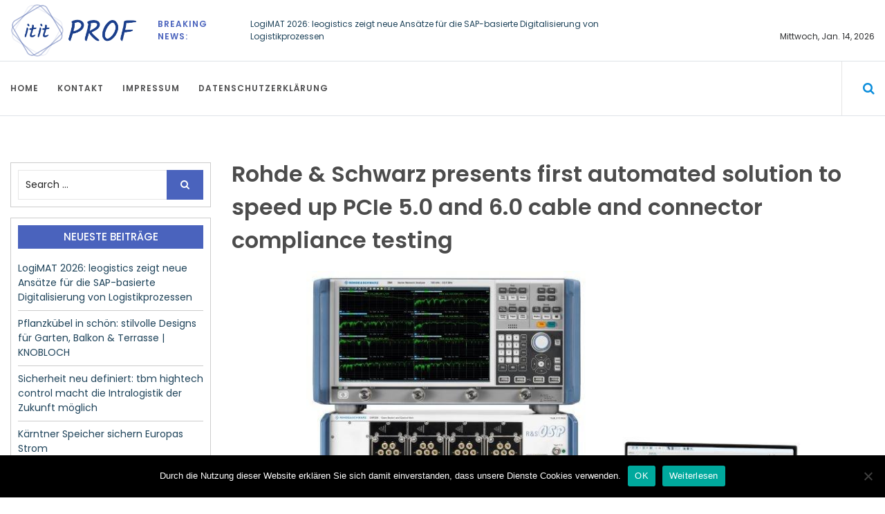

--- FILE ---
content_type: text/html; charset=UTF-8
request_url: https://www.it-it-prof.de/2023/06/07/rohde-schwarz-presents-first-automated-solution-to-speed-up-pcie-5-0-and-6-0-cable-and-connector-compliance-testing/
body_size: 19007
content:
<!DOCTYPE html> <html lang="de">	<head>
<meta charset="UTF-8">
<meta name="viewport" content="width=device-width, initial-scale=1">
<link rel="profile" href="https://gmpg.org/xfn/11">
<meta name='robots' content='index, follow, max-image-preview:large, max-snippet:-1, max-video-preview:-1' />
<!-- This site is optimized with the Yoast SEO plugin v24.3 - https://yoast.com/wordpress/plugins/seo/ -->
<title>Rohde &amp; Schwarz presents first automated solution to speed up PCIe 5.0 and 6.0 cable and connector compliance testing - it-it-prof.de</title>
<link rel="canonical" href="https://www.it-it-prof.de/2023/06/07/rohde-schwarz-presents-first-automated-solution-to-speed-up-pcie-5-0-and-6-0-cable-and-connector-compliance-testing/" />
<meta name="author" content="Firma Rohde &amp; Schwarz" />
<meta name="twitter:label1" content="Verfasst von" />
<meta name="twitter:data1" content="Firma Rohde &amp; Schwarz" />
<meta name="twitter:label2" content="Geschätzte Lesezeit" />
<meta name="twitter:data2" content="6 Minuten" />
<script type="application/ld+json" class="yoast-schema-graph">{"@context":"https://schema.org","@graph":[{"@type":"Article","@id":"https://www.it-it-prof.de/2023/06/07/rohde-schwarz-presents-first-automated-solution-to-speed-up-pcie-5-0-and-6-0-cable-and-connector-compliance-testing/#article","isPartOf":{"@id":"https://www.it-it-prof.de/2023/06/07/rohde-schwarz-presents-first-automated-solution-to-speed-up-pcie-5-0-and-6-0-cable-and-connector-compliance-testing/"},"author":{"name":"Firma Rohde &amp; Schwarz","@id":"https://www.it-it-prof.de/#/schema/person/8c98d32577d758e746d398edf35ebeed"},"headline":"Rohde &amp; Schwarz presents first automated solution to speed up PCIe 5.0 and 6.0 cable and connector compliance testing","datePublished":"2023-06-07T07:29:00+00:00","dateModified":"2023-06-07T08:53:41+00:00","mainEntityOfPage":{"@id":"https://www.it-it-prof.de/2023/06/07/rohde-schwarz-presents-first-automated-solution-to-speed-up-pcie-5-0-and-6-0-cable-and-connector-compliance-testing/"},"wordCount":1173,"publisher":{"@id":"https://www.it-it-prof.de/#organization"},"image":{"@id":"https://www.it-it-prof.de/2023/06/07/rohde-schwarz-presents-first-automated-solution-to-speed-up-pcie-5-0-and-6-0-cable-and-connector-compliance-testing/#primaryimage"},"thumbnailUrl":"https://www.it-it-prof.de/wp-content/uploads/sites/21/2023/06/1686128029-1395498_1280x1024.jpg","keywords":["amp?schwarz","amps","ampsznrun","analyzers","osp","pci","pcie","production","report","rohde","sig","storage","with","znb","znrun"],"articleSection":["Elektrotechnik"],"inLanguage":"de"},{"@type":"WebPage","@id":"https://www.it-it-prof.de/2023/06/07/rohde-schwarz-presents-first-automated-solution-to-speed-up-pcie-5-0-and-6-0-cable-and-connector-compliance-testing/","url":"https://www.it-it-prof.de/2023/06/07/rohde-schwarz-presents-first-automated-solution-to-speed-up-pcie-5-0-and-6-0-cable-and-connector-compliance-testing/","name":"Rohde &amp; Schwarz presents first automated solution to speed up PCIe 5.0 and 6.0 cable and connector compliance testing - it-it-prof.de","isPartOf":{"@id":"https://www.it-it-prof.de/#website"},"primaryImageOfPage":{"@id":"https://www.it-it-prof.de/2023/06/07/rohde-schwarz-presents-first-automated-solution-to-speed-up-pcie-5-0-and-6-0-cable-and-connector-compliance-testing/#primaryimage"},"image":{"@id":"https://www.it-it-prof.de/2023/06/07/rohde-schwarz-presents-first-automated-solution-to-speed-up-pcie-5-0-and-6-0-cable-and-connector-compliance-testing/#primaryimage"},"thumbnailUrl":"https://www.it-it-prof.de/wp-content/uploads/sites/21/2023/06/1686128029-1395498_1280x1024.jpg","datePublished":"2023-06-07T07:29:00+00:00","dateModified":"2023-06-07T08:53:41+00:00","breadcrumb":{"@id":"https://www.it-it-prof.de/2023/06/07/rohde-schwarz-presents-first-automated-solution-to-speed-up-pcie-5-0-and-6-0-cable-and-connector-compliance-testing/#breadcrumb"},"inLanguage":"de","potentialAction":[{"@type":"ReadAction","target":["https://www.it-it-prof.de/2023/06/07/rohde-schwarz-presents-first-automated-solution-to-speed-up-pcie-5-0-and-6-0-cable-and-connector-compliance-testing/"]}]},{"@type":"ImageObject","inLanguage":"de","@id":"https://www.it-it-prof.de/2023/06/07/rohde-schwarz-presents-first-automated-solution-to-speed-up-pcie-5-0-and-6-0-cable-and-connector-compliance-testing/#primaryimage","url":"https://www.it-it-prof.de/wp-content/uploads/sites/21/2023/06/1686128029-1395498_1280x1024.jpg","contentUrl":"https://www.it-it-prof.de/wp-content/uploads/sites/21/2023/06/1686128029-1395498_1280x1024.jpg","width":960,"height":540,"caption":""},{"@type":"BreadcrumbList","@id":"https://www.it-it-prof.de/2023/06/07/rohde-schwarz-presents-first-automated-solution-to-speed-up-pcie-5-0-and-6-0-cable-and-connector-compliance-testing/#breadcrumb","itemListElement":[{"@type":"ListItem","position":1,"name":"Startseite","item":"https://www.it-it-prof.de/"},{"@type":"ListItem","position":2,"name":"Rohde &amp; Schwarz presents first automated solution to speed up PCIe 5.0 and 6.0 cable and connector compliance testing"}]},{"@type":"WebSite","@id":"https://www.it-it-prof.de/#website","url":"https://www.it-it-prof.de/","name":"it-it-prof.de","description":"","publisher":{"@id":"https://www.it-it-prof.de/#organization"},"potentialAction":[{"@type":"SearchAction","target":{"@type":"EntryPoint","urlTemplate":"https://www.it-it-prof.de/?s={search_term_string}"},"query-input":{"@type":"PropertyValueSpecification","valueRequired":true,"valueName":"search_term_string"}}],"inLanguage":"de"},{"@type":"Organization","@id":"https://www.it-it-prof.de/#organization","name":"it-it-prof.de","url":"https://www.it-it-prof.de/","logo":{"@type":"ImageObject","inLanguage":"de","@id":"https://www.it-it-prof.de/#/schema/logo/image/","url":"https://www.it-it-prof.de/wp-content/uploads/sites/21/2017/10/cropped-logo_version_2-2.png","contentUrl":"https://www.it-it-prof.de/wp-content/uploads/sites/21/2017/10/cropped-logo_version_2-2.png","width":656,"height":279,"caption":"it-it-prof.de"},"image":{"@id":"https://www.it-it-prof.de/#/schema/logo/image/"}},{"@type":"Person","@id":"https://www.it-it-prof.de/#/schema/person/8c98d32577d758e746d398edf35ebeed","name":"Firma Rohde &amp; Schwarz","image":{"@type":"ImageObject","inLanguage":"de","@id":"https://www.it-it-prof.de/#/schema/person/image/","url":"https://secure.gravatar.com/avatar/d8bdef65cf41a3e836e264471cd11a6b?s=96&d=mm&r=g","contentUrl":"https://secure.gravatar.com/avatar/d8bdef65cf41a3e836e264471cd11a6b?s=96&d=mm&r=g","caption":"Firma Rohde &amp; Schwarz"},"url":"https://www.it-it-prof.de/author/firma_rohdeschwarz/"}]}</script>
<!-- / Yoast SEO plugin. -->
<!-- Hubbub v.1.35.1 https://morehubbub.com/ -->
<meta property="og:locale" content="de_DE" />
<meta property="og:type" content="article" />
<meta property="og:title" content="Rohde &amp; Schwarz presents first automated solution to speed up PCIe 5.0 and 6.0 cable and connector compliance testing" />
<meta property="og:description" content="For precise and time-saving compliance testing of the latest generation PCIe 5.0 and 6.0 cables and connectors in line with PCI-SIG specifications, Rohde &amp; Schwarz is developing a new R&amp;S ZNrun vector network analyzer automation suite option. " />
<meta property="og:url" content="https://www.it-it-prof.de/2023/06/07/rohde-schwarz-presents-first-automated-solution-to-speed-up-pcie-5-0-and-6-0-cable-and-connector-compliance-testing/" />
<meta property="og:site_name" content="it-it-prof.de" />
<meta property="og:updated_time" content="2023-06-07T10:53:41+00:00" />
<meta property="article:published_time" content="2023-06-07T09:29:00+00:00" />
<meta property="article:modified_time" content="2023-06-07T10:53:41+00:00" />
<meta name="twitter:card" content="summary_large_image" />
<meta name="twitter:title" content="Rohde &amp; Schwarz presents first automated solution to speed up PCIe 5.0 and 6.0 cable and connector compliance testing" />
<meta name="twitter:description" content="For precise and time-saving compliance testing of the latest generation PCIe 5.0 and 6.0 cables and connectors in line with PCI-SIG specifications, Rohde &amp; Schwarz is developing a new R&amp;S ZNrun vector network analyzer automation suite option. " />
<meta class="flipboard-article" content="For precise and time-saving compliance testing of the latest generation PCIe 5.0 and 6.0 cables and connectors in line with PCI-SIG specifications, Rohde &amp; Schwarz is developing a new R&amp;S ZNrun vector network analyzer automation suite option. " />
<meta property="og:image" content="https://www.it-it-prof.de/wp-content/uploads/sites/21/2023/06/1686128029-1395498_1280x1024.jpg" />
<meta name="twitter:image" content="https://www.it-it-prof.de/wp-content/uploads/sites/21/2023/06/1686128029-1395498_1280x1024.jpg" />
<meta property="og:image:width" content="960" />
<meta property="og:image:height" content="540" />
<!-- Hubbub v.1.35.1 https://morehubbub.com/ -->
<link rel="alternate" type="application/rss+xml" title="it-it-prof.de &raquo; Feed" href="https://www.it-it-prof.de/feed/" />
<script type="text/javascript">
/* <![CDATA[ */
window._wpemojiSettings = {"baseUrl":"https:\/\/s.w.org\/images\/core\/emoji\/15.0.3\/72x72\/","ext":".png","svgUrl":"https:\/\/s.w.org\/images\/core\/emoji\/15.0.3\/svg\/","svgExt":".svg","source":{"concatemoji":"https:\/\/www.it-it-prof.de\/wp-includes\/js\/wp-emoji-release.min.js?ver=6.5.7"}};
/*! This file is auto-generated */
!function(i,n){var o,s,e;function c(e){try{var t={supportTests:e,timestamp:(new Date).valueOf()};sessionStorage.setItem(o,JSON.stringify(t))}catch(e){}}function p(e,t,n){e.clearRect(0,0,e.canvas.width,e.canvas.height),e.fillText(t,0,0);var t=new Uint32Array(e.getImageData(0,0,e.canvas.width,e.canvas.height).data),r=(e.clearRect(0,0,e.canvas.width,e.canvas.height),e.fillText(n,0,0),new Uint32Array(e.getImageData(0,0,e.canvas.width,e.canvas.height).data));return t.every(function(e,t){return e===r[t]})}function u(e,t,n){switch(t){case"flag":return n(e,"\ud83c\udff3\ufe0f\u200d\u26a7\ufe0f","\ud83c\udff3\ufe0f\u200b\u26a7\ufe0f")?!1:!n(e,"\ud83c\uddfa\ud83c\uddf3","\ud83c\uddfa\u200b\ud83c\uddf3")&&!n(e,"\ud83c\udff4\udb40\udc67\udb40\udc62\udb40\udc65\udb40\udc6e\udb40\udc67\udb40\udc7f","\ud83c\udff4\u200b\udb40\udc67\u200b\udb40\udc62\u200b\udb40\udc65\u200b\udb40\udc6e\u200b\udb40\udc67\u200b\udb40\udc7f");case"emoji":return!n(e,"\ud83d\udc26\u200d\u2b1b","\ud83d\udc26\u200b\u2b1b")}return!1}function f(e,t,n){var r="undefined"!=typeof WorkerGlobalScope&&self instanceof WorkerGlobalScope?new OffscreenCanvas(300,150):i.createElement("canvas"),a=r.getContext("2d",{willReadFrequently:!0}),o=(a.textBaseline="top",a.font="600 32px Arial",{});return e.forEach(function(e){o[e]=t(a,e,n)}),o}function t(e){var t=i.createElement("script");t.src=e,t.defer=!0,i.head.appendChild(t)}"undefined"!=typeof Promise&&(o="wpEmojiSettingsSupports",s=["flag","emoji"],n.supports={everything:!0,everythingExceptFlag:!0},e=new Promise(function(e){i.addEventListener("DOMContentLoaded",e,{once:!0})}),new Promise(function(t){var n=function(){try{var e=JSON.parse(sessionStorage.getItem(o));if("object"==typeof e&&"number"==typeof e.timestamp&&(new Date).valueOf()<e.timestamp+604800&&"object"==typeof e.supportTests)return e.supportTests}catch(e){}return null}();if(!n){if("undefined"!=typeof Worker&&"undefined"!=typeof OffscreenCanvas&&"undefined"!=typeof URL&&URL.createObjectURL&&"undefined"!=typeof Blob)try{var e="postMessage("+f.toString()+"("+[JSON.stringify(s),u.toString(),p.toString()].join(",")+"));",r=new Blob([e],{type:"text/javascript"}),a=new Worker(URL.createObjectURL(r),{name:"wpTestEmojiSupports"});return void(a.onmessage=function(e){c(n=e.data),a.terminate(),t(n)})}catch(e){}c(n=f(s,u,p))}t(n)}).then(function(e){for(var t in e)n.supports[t]=e[t],n.supports.everything=n.supports.everything&&n.supports[t],"flag"!==t&&(n.supports.everythingExceptFlag=n.supports.everythingExceptFlag&&n.supports[t]);n.supports.everythingExceptFlag=n.supports.everythingExceptFlag&&!n.supports.flag,n.DOMReady=!1,n.readyCallback=function(){n.DOMReady=!0}}).then(function(){return e}).then(function(){var e;n.supports.everything||(n.readyCallback(),(e=n.source||{}).concatemoji?t(e.concatemoji):e.wpemoji&&e.twemoji&&(t(e.twemoji),t(e.wpemoji)))}))}((window,document),window._wpemojiSettings);
/* ]]> */
</script>
<style id='wp-emoji-styles-inline-css' type='text/css'>
img.wp-smiley, img.emoji {
display: inline !important;
border: none !important;
box-shadow: none !important;
height: 1em !important;
width: 1em !important;
margin: 0 0.07em !important;
vertical-align: -0.1em !important;
background: none !important;
padding: 0 !important;
}
</style>
<link rel='stylesheet' id='wp-block-library-css' href='//www.it-it-prof.de/wp-content/cache/www.it-it-prof.de/wpfc-minified/1fv59ww1/68j15.css' type='text/css' media='all' />
<style id='wp-block-library-theme-inline-css' type='text/css'>
.wp-block-audio figcaption{color:#555;font-size:13px;text-align:center}.is-dark-theme .wp-block-audio figcaption{color:#ffffffa6}.wp-block-audio{margin:0 0 1em}.wp-block-code{border:1px solid #ccc;border-radius:4px;font-family:Menlo,Consolas,monaco,monospace;padding:.8em 1em}.wp-block-embed figcaption{color:#555;font-size:13px;text-align:center}.is-dark-theme .wp-block-embed figcaption{color:#ffffffa6}.wp-block-embed{margin:0 0 1em}.blocks-gallery-caption{color:#555;font-size:13px;text-align:center}.is-dark-theme .blocks-gallery-caption{color:#ffffffa6}.wp-block-image figcaption{color:#555;font-size:13px;text-align:center}.is-dark-theme .wp-block-image figcaption{color:#ffffffa6}.wp-block-image{margin:0 0 1em}.wp-block-pullquote{border-bottom:4px solid;border-top:4px solid;color:currentColor;margin-bottom:1.75em}.wp-block-pullquote cite,.wp-block-pullquote footer,.wp-block-pullquote__citation{color:currentColor;font-size:.8125em;font-style:normal;text-transform:uppercase}.wp-block-quote{border-left:.25em solid;margin:0 0 1.75em;padding-left:1em}.wp-block-quote cite,.wp-block-quote footer{color:currentColor;font-size:.8125em;font-style:normal;position:relative}.wp-block-quote.has-text-align-right{border-left:none;border-right:.25em solid;padding-left:0;padding-right:1em}.wp-block-quote.has-text-align-center{border:none;padding-left:0}.wp-block-quote.is-large,.wp-block-quote.is-style-large,.wp-block-quote.is-style-plain{border:none}.wp-block-search .wp-block-search__label{font-weight:700}.wp-block-search__button{border:1px solid #ccc;padding:.375em .625em}:where(.wp-block-group.has-background){padding:1.25em 2.375em}.wp-block-separator.has-css-opacity{opacity:.4}.wp-block-separator{border:none;border-bottom:2px solid;margin-left:auto;margin-right:auto}.wp-block-separator.has-alpha-channel-opacity{opacity:1}.wp-block-separator:not(.is-style-wide):not(.is-style-dots){width:100px}.wp-block-separator.has-background:not(.is-style-dots){border-bottom:none;height:1px}.wp-block-separator.has-background:not(.is-style-wide):not(.is-style-dots){height:2px}.wp-block-table{margin:0 0 1em}.wp-block-table td,.wp-block-table th{word-break:normal}.wp-block-table figcaption{color:#555;font-size:13px;text-align:center}.is-dark-theme .wp-block-table figcaption{color:#ffffffa6}.wp-block-video figcaption{color:#555;font-size:13px;text-align:center}.is-dark-theme .wp-block-video figcaption{color:#ffffffa6}.wp-block-video{margin:0 0 1em}.wp-block-template-part.has-background{margin-bottom:0;margin-top:0;padding:1.25em 2.375em}
</style>
<style id='classic-theme-styles-inline-css' type='text/css'>
/*! This file is auto-generated */
.wp-block-button__link{color:#fff;background-color:#32373c;border-radius:9999px;box-shadow:none;text-decoration:none;padding:calc(.667em + 2px) calc(1.333em + 2px);font-size:1.125em}.wp-block-file__button{background:#32373c;color:#fff;text-decoration:none}
</style>
<style id='global-styles-inline-css' type='text/css'>
body{--wp--preset--color--black: #000000;--wp--preset--color--cyan-bluish-gray: #abb8c3;--wp--preset--color--white: #ffffff;--wp--preset--color--pale-pink: #f78da7;--wp--preset--color--vivid-red: #cf2e2e;--wp--preset--color--luminous-vivid-orange: #ff6900;--wp--preset--color--luminous-vivid-amber: #fcb900;--wp--preset--color--light-green-cyan: #7bdcb5;--wp--preset--color--vivid-green-cyan: #00d084;--wp--preset--color--pale-cyan-blue: #8ed1fc;--wp--preset--color--vivid-cyan-blue: #0693e3;--wp--preset--color--vivid-purple: #9b51e0;--wp--preset--gradient--vivid-cyan-blue-to-vivid-purple: linear-gradient(135deg,rgba(6,147,227,1) 0%,rgb(155,81,224) 100%);--wp--preset--gradient--light-green-cyan-to-vivid-green-cyan: linear-gradient(135deg,rgb(122,220,180) 0%,rgb(0,208,130) 100%);--wp--preset--gradient--luminous-vivid-amber-to-luminous-vivid-orange: linear-gradient(135deg,rgba(252,185,0,1) 0%,rgba(255,105,0,1) 100%);--wp--preset--gradient--luminous-vivid-orange-to-vivid-red: linear-gradient(135deg,rgba(255,105,0,1) 0%,rgb(207,46,46) 100%);--wp--preset--gradient--very-light-gray-to-cyan-bluish-gray: linear-gradient(135deg,rgb(238,238,238) 0%,rgb(169,184,195) 100%);--wp--preset--gradient--cool-to-warm-spectrum: linear-gradient(135deg,rgb(74,234,220) 0%,rgb(151,120,209) 20%,rgb(207,42,186) 40%,rgb(238,44,130) 60%,rgb(251,105,98) 80%,rgb(254,248,76) 100%);--wp--preset--gradient--blush-light-purple: linear-gradient(135deg,rgb(255,206,236) 0%,rgb(152,150,240) 100%);--wp--preset--gradient--blush-bordeaux: linear-gradient(135deg,rgb(254,205,165) 0%,rgb(254,45,45) 50%,rgb(107,0,62) 100%);--wp--preset--gradient--luminous-dusk: linear-gradient(135deg,rgb(255,203,112) 0%,rgb(199,81,192) 50%,rgb(65,88,208) 100%);--wp--preset--gradient--pale-ocean: linear-gradient(135deg,rgb(255,245,203) 0%,rgb(182,227,212) 50%,rgb(51,167,181) 100%);--wp--preset--gradient--electric-grass: linear-gradient(135deg,rgb(202,248,128) 0%,rgb(113,206,126) 100%);--wp--preset--gradient--midnight: linear-gradient(135deg,rgb(2,3,129) 0%,rgb(40,116,252) 100%);--wp--preset--font-size--small: 13px;--wp--preset--font-size--medium: 20px;--wp--preset--font-size--large: 36px;--wp--preset--font-size--x-large: 42px;--wp--preset--spacing--20: 0.44rem;--wp--preset--spacing--30: 0.67rem;--wp--preset--spacing--40: 1rem;--wp--preset--spacing--50: 1.5rem;--wp--preset--spacing--60: 2.25rem;--wp--preset--spacing--70: 3.38rem;--wp--preset--spacing--80: 5.06rem;--wp--preset--shadow--natural: 6px 6px 9px rgba(0, 0, 0, 0.2);--wp--preset--shadow--deep: 12px 12px 50px rgba(0, 0, 0, 0.4);--wp--preset--shadow--sharp: 6px 6px 0px rgba(0, 0, 0, 0.2);--wp--preset--shadow--outlined: 6px 6px 0px -3px rgba(255, 255, 255, 1), 6px 6px rgba(0, 0, 0, 1);--wp--preset--shadow--crisp: 6px 6px 0px rgba(0, 0, 0, 1);}:where(.is-layout-flex){gap: 0.5em;}:where(.is-layout-grid){gap: 0.5em;}body .is-layout-flex{display: flex;}body .is-layout-flex{flex-wrap: wrap;align-items: center;}body .is-layout-flex > *{margin: 0;}body .is-layout-grid{display: grid;}body .is-layout-grid > *{margin: 0;}:where(.wp-block-columns.is-layout-flex){gap: 2em;}:where(.wp-block-columns.is-layout-grid){gap: 2em;}:where(.wp-block-post-template.is-layout-flex){gap: 1.25em;}:where(.wp-block-post-template.is-layout-grid){gap: 1.25em;}.has-black-color{color: var(--wp--preset--color--black) !important;}.has-cyan-bluish-gray-color{color: var(--wp--preset--color--cyan-bluish-gray) !important;}.has-white-color{color: var(--wp--preset--color--white) !important;}.has-pale-pink-color{color: var(--wp--preset--color--pale-pink) !important;}.has-vivid-red-color{color: var(--wp--preset--color--vivid-red) !important;}.has-luminous-vivid-orange-color{color: var(--wp--preset--color--luminous-vivid-orange) !important;}.has-luminous-vivid-amber-color{color: var(--wp--preset--color--luminous-vivid-amber) !important;}.has-light-green-cyan-color{color: var(--wp--preset--color--light-green-cyan) !important;}.has-vivid-green-cyan-color{color: var(--wp--preset--color--vivid-green-cyan) !important;}.has-pale-cyan-blue-color{color: var(--wp--preset--color--pale-cyan-blue) !important;}.has-vivid-cyan-blue-color{color: var(--wp--preset--color--vivid-cyan-blue) !important;}.has-vivid-purple-color{color: var(--wp--preset--color--vivid-purple) !important;}.has-black-background-color{background-color: var(--wp--preset--color--black) !important;}.has-cyan-bluish-gray-background-color{background-color: var(--wp--preset--color--cyan-bluish-gray) !important;}.has-white-background-color{background-color: var(--wp--preset--color--white) !important;}.has-pale-pink-background-color{background-color: var(--wp--preset--color--pale-pink) !important;}.has-vivid-red-background-color{background-color: var(--wp--preset--color--vivid-red) !important;}.has-luminous-vivid-orange-background-color{background-color: var(--wp--preset--color--luminous-vivid-orange) !important;}.has-luminous-vivid-amber-background-color{background-color: var(--wp--preset--color--luminous-vivid-amber) !important;}.has-light-green-cyan-background-color{background-color: var(--wp--preset--color--light-green-cyan) !important;}.has-vivid-green-cyan-background-color{background-color: var(--wp--preset--color--vivid-green-cyan) !important;}.has-pale-cyan-blue-background-color{background-color: var(--wp--preset--color--pale-cyan-blue) !important;}.has-vivid-cyan-blue-background-color{background-color: var(--wp--preset--color--vivid-cyan-blue) !important;}.has-vivid-purple-background-color{background-color: var(--wp--preset--color--vivid-purple) !important;}.has-black-border-color{border-color: var(--wp--preset--color--black) !important;}.has-cyan-bluish-gray-border-color{border-color: var(--wp--preset--color--cyan-bluish-gray) !important;}.has-white-border-color{border-color: var(--wp--preset--color--white) !important;}.has-pale-pink-border-color{border-color: var(--wp--preset--color--pale-pink) !important;}.has-vivid-red-border-color{border-color: var(--wp--preset--color--vivid-red) !important;}.has-luminous-vivid-orange-border-color{border-color: var(--wp--preset--color--luminous-vivid-orange) !important;}.has-luminous-vivid-amber-border-color{border-color: var(--wp--preset--color--luminous-vivid-amber) !important;}.has-light-green-cyan-border-color{border-color: var(--wp--preset--color--light-green-cyan) !important;}.has-vivid-green-cyan-border-color{border-color: var(--wp--preset--color--vivid-green-cyan) !important;}.has-pale-cyan-blue-border-color{border-color: var(--wp--preset--color--pale-cyan-blue) !important;}.has-vivid-cyan-blue-border-color{border-color: var(--wp--preset--color--vivid-cyan-blue) !important;}.has-vivid-purple-border-color{border-color: var(--wp--preset--color--vivid-purple) !important;}.has-vivid-cyan-blue-to-vivid-purple-gradient-background{background: var(--wp--preset--gradient--vivid-cyan-blue-to-vivid-purple) !important;}.has-light-green-cyan-to-vivid-green-cyan-gradient-background{background: var(--wp--preset--gradient--light-green-cyan-to-vivid-green-cyan) !important;}.has-luminous-vivid-amber-to-luminous-vivid-orange-gradient-background{background: var(--wp--preset--gradient--luminous-vivid-amber-to-luminous-vivid-orange) !important;}.has-luminous-vivid-orange-to-vivid-red-gradient-background{background: var(--wp--preset--gradient--luminous-vivid-orange-to-vivid-red) !important;}.has-very-light-gray-to-cyan-bluish-gray-gradient-background{background: var(--wp--preset--gradient--very-light-gray-to-cyan-bluish-gray) !important;}.has-cool-to-warm-spectrum-gradient-background{background: var(--wp--preset--gradient--cool-to-warm-spectrum) !important;}.has-blush-light-purple-gradient-background{background: var(--wp--preset--gradient--blush-light-purple) !important;}.has-blush-bordeaux-gradient-background{background: var(--wp--preset--gradient--blush-bordeaux) !important;}.has-luminous-dusk-gradient-background{background: var(--wp--preset--gradient--luminous-dusk) !important;}.has-pale-ocean-gradient-background{background: var(--wp--preset--gradient--pale-ocean) !important;}.has-electric-grass-gradient-background{background: var(--wp--preset--gradient--electric-grass) !important;}.has-midnight-gradient-background{background: var(--wp--preset--gradient--midnight) !important;}.has-small-font-size{font-size: var(--wp--preset--font-size--small) !important;}.has-medium-font-size{font-size: var(--wp--preset--font-size--medium) !important;}.has-large-font-size{font-size: var(--wp--preset--font-size--large) !important;}.has-x-large-font-size{font-size: var(--wp--preset--font-size--x-large) !important;}
.wp-block-navigation a:where(:not(.wp-element-button)){color: inherit;}
:where(.wp-block-post-template.is-layout-flex){gap: 1.25em;}:where(.wp-block-post-template.is-layout-grid){gap: 1.25em;}
:where(.wp-block-columns.is-layout-flex){gap: 2em;}:where(.wp-block-columns.is-layout-grid){gap: 2em;}
.wp-block-pullquote{font-size: 1.5em;line-height: 1.6;}
</style>
<link rel='stylesheet' id='cookie-notice-front-css' href='//www.it-it-prof.de/wp-content/cache/www.it-it-prof.de/wpfc-minified/2pvvsqrn/68j15.css' type='text/css' media='all' />
<link rel='stylesheet' id='topicportal-remote-canonicals-frontend-css' href='//www.it-it-prof.de/wp-content/plugins/topicportal-remote-canonicals/assets/css/frontend.css?ver=1.0.0' type='text/css' media='all' />
<link rel='stylesheet' id='online-news-google-fonts-css' href='//www.it-it-prof.de/wp-content/cache/www.it-it-prof.de/wpfc-minified/l8hyb1gk/68j15.css' type='text/css' media='all' />
<link rel='stylesheet' id='font-awesome-css' href='//www.it-it-prof.de/wp-content/cache/www.it-it-prof.de/wpfc-minified/33bravxx/68j15.css' type='text/css' media='all' />
<link rel='stylesheet' id='owl-carousel-css' href='//www.it-it-prof.de/wp-content/cache/www.it-it-prof.de/wpfc-minified/qk8xhdox/68j15.css' type='text/css' media='all' />
<link rel='stylesheet' id='owl-theme-css' href='//www.it-it-prof.de/wp-content/cache/www.it-it-prof.de/wpfc-minified/8bccakxv/68j15.css' type='text/css' media='all' />
<link rel='stylesheet' id='meanmenu-css' href='//www.it-it-prof.de/wp-content/cache/www.it-it-prof.de/wpfc-minified/d3lqw0k1/68j15.css' type='text/css' media='all' />
<link rel='stylesheet' id='online-news-style-css' href='//www.it-it-prof.de/wp-content/cache/www.it-it-prof.de/wpfc-minified/kejk3ezt/68j15.css' type='text/css' media='all' />
<style id='online-news-style-inline-css' type='text/css'>
.site-title a, .site-branding p {
color: #000000;			
}
</style>
<link rel="preload" class="mv-grow-style" href="https://www.it-it-prof.de/wp-content/plugins/social-pug/assets/dist/style-frontend-pro.css?ver=1.35.1" as="style"><noscript><link rel='stylesheet' id='dpsp-frontend-style-pro-css' href='//www.it-it-prof.de/wp-content/cache/www.it-it-prof.de/wpfc-minified/jyox3wvq/68j15.css' type='text/css' media='all' />
</noscript><script type="text/javascript" id="cookie-notice-front-js-before">
/* <![CDATA[ */
var cnArgs = {"ajaxUrl":"https:\/\/www.it-it-prof.de\/wp-admin\/admin-ajax.php","nonce":"5cf84019ed","hideEffect":"fade","position":"bottom","onScroll":false,"onScrollOffset":100,"onClick":false,"cookieName":"cookie_notice_accepted","cookieTime":2592000,"cookieTimeRejected":2592000,"globalCookie":false,"redirection":false,"cache":false,"revokeCookies":false,"revokeCookiesOpt":"automatic"};
/* ]]> */
</script>
<script type="text/javascript" src="https://www.it-it-prof.de/wp-content/plugins/cookie-notice/js/front.min.js?ver=2.5.7" id="cookie-notice-front-js"></script>
<script type="text/javascript" src="https://www.it-it-prof.de/wp-includes/js/jquery/jquery.min.js?ver=3.7.1" id="jquery-core-js"></script>
<script type="text/javascript" src="https://www.it-it-prof.de/wp-includes/js/jquery/jquery-migrate.min.js?ver=3.4.1" id="jquery-migrate-js"></script>
<link rel="https://api.w.org/" href="https://www.it-it-prof.de/wp-json/" /><link rel="alternate" type="application/json" href="https://www.it-it-prof.de/wp-json/wp/v2/posts/1219134" /><link rel="EditURI" type="application/rsd+xml" title="RSD" href="https://www.it-it-prof.de/xmlrpc.php?rsd" />
<meta name="generator" content="WordPress 6.5.7" />
<link rel='shortlink' href='https://www.it-it-prof.de/?p=1219134' />
<link rel="alternate" type="application/json+oembed" href="https://www.it-it-prof.de/wp-json/oembed/1.0/embed?url=https%3A%2F%2Fwww.it-it-prof.de%2F2023%2F06%2F07%2Frohde-schwarz-presents-first-automated-solution-to-speed-up-pcie-5-0-and-6-0-cable-and-connector-compliance-testing%2F" />
<link rel="alternate" type="text/xml+oembed" href="https://www.it-it-prof.de/wp-json/oembed/1.0/embed?url=https%3A%2F%2Fwww.it-it-prof.de%2F2023%2F06%2F07%2Frohde-schwarz-presents-first-automated-solution-to-speed-up-pcie-5-0-and-6-0-cable-and-connector-compliance-testing%2F&#038;format=xml" />
<script type="text/javascript">
var jQueryMigrateHelperHasSentDowngrade = false;
window.onerror = function( msg, url, line, col, error ) {
// Break out early, do not processing if a downgrade reqeust was already sent.
if ( jQueryMigrateHelperHasSentDowngrade ) {
return true;
}
var xhr = new XMLHttpRequest();
var nonce = 'f29b7fe062';
var jQueryFunctions = [
'andSelf',
'browser',
'live',
'boxModel',
'support.boxModel',
'size',
'swap',
'clean',
'sub',
];
var match_pattern = /\)\.(.+?) is not a function/;
var erroredFunction = msg.match( match_pattern );
// If there was no matching functions, do not try to downgrade.
if ( null === erroredFunction || typeof erroredFunction !== 'object' || typeof erroredFunction[1] === "undefined" || -1 === jQueryFunctions.indexOf( erroredFunction[1] ) ) {
return true;
}
// Set that we've now attempted a downgrade request.
jQueryMigrateHelperHasSentDowngrade = true;
xhr.open( 'POST', 'https://www.it-it-prof.de/wp-admin/admin-ajax.php' );
xhr.setRequestHeader( 'Content-Type', 'application/x-www-form-urlencoded' );
xhr.onload = function () {
var response,
reload = false;
if ( 200 === xhr.status ) {
try {
response = JSON.parse( xhr.response );
reload = response.data.reload;
} catch ( e ) {
reload = false;
}
}
// Automatically reload the page if a deprecation caused an automatic downgrade, ensure visitors get the best possible experience.
if ( reload ) {
location.reload();
}
};
xhr.send( encodeURI( 'action=jquery-migrate-downgrade-version&_wpnonce=' + nonce ) );
// Suppress error alerts in older browsers
return true;
}
</script>
<meta name="hubbub-info" description="Hubbub 1.35.1"><link rel="icon" href="https://www.it-it-prof.de/wp-content/uploads/sites/21/2017/10/cropped-icon_version_2-1-32x32.png" sizes="32x32" />
<link rel="icon" href="https://www.it-it-prof.de/wp-content/uploads/sites/21/2017/10/cropped-icon_version_2-1-192x192.png" sizes="192x192" />
<link rel="apple-touch-icon" href="https://www.it-it-prof.de/wp-content/uploads/sites/21/2017/10/cropped-icon_version_2-1-180x180.png" />
<meta name="msapplication-TileImage" content="https://www.it-it-prof.de/wp-content/uploads/sites/21/2017/10/cropped-icon_version_2-1-270x270.png" />
<style type="text/css" id="wp-custom-css">
/*
Füge deinen eigenen CSS-Code nach diesem Kommentar hinter dem abschließenden Schrägstrich ein. 
Klicke auf das Hilfe-Symbol oben, um mehr zu erfahren.
*/
.copyright{
visibility:hidden;
}
.sidebar .widget .widget-title{
background-color:#4A63BD }
.breaking-module p strong {
color:#4A63BD;
}
button, input[type="button"], input[type="reset"], input[type="submit"]
{
background-color:#4A63BD }
.pb-boilerplate,
.pb-company,
.pb-contacts,
.pb-links,
.pb-disclaimer {
margin-top: 20px;
}
.pb-contact-item
{
margin-bottom: 10px;
}
.pb-contact-item:first
{
margin-bottom: 0;
}
.pb-boilerplate > div:first-of-type,
.pb-company > div:first-of-type,
.pb-contacts > div:first-of-type,
.pb-links > div:first-of-type
{
font-weight: bold;
}
.pb-company{
padding: 10px 20px;
margin-bottom: 20px;
border: 1px solid #dbdada;
}
.pb-disclaimer{
background-color: #f5f5f5;
padding: 10px 20px;
margin-bottom: 20px;
font-style: italic;
font-size: smaller;
}
ul {
list-style: none;
}
#block-3.widget{
background-color: #f5f5f5;}
#block-3.widget p{
font-size: smaller!important;
}		</style>
<style id="sccss"></style>	</head>
<body class="post-template-default single single-post postid-1219134 single-format-standard wp-custom-logo wp-embed-responsive cookies-not-set group-blog global-layout-left home-content">
<div id="page" class="site"><a class="skip-link screen-reader-text" href="#content">Skip to content</a>
<header id="masthead" class="site-header" role="banner">
<section class="top-bar">
<div class="container">
<div class=" row flex-wrapper">						
<div class="col-2">
<a href="https://www.it-it-prof.de/" class="custom-logo-link" rel="home" data-wpel-link="internal"><img width="656" height="279" src="https://www.it-it-prof.de/wp-content/uploads/sites/21/2017/10/cropped-logo_version_2-2.png" class="custom-logo" alt="it-it-prof.de" decoding="async" fetchpriority="high" srcset="https://www.it-it-prof.de/wp-content/uploads/sites/21/2017/10/cropped-logo_version_2-2.png 656w, https://www.it-it-prof.de/wp-content/uploads/sites/21/2017/10/cropped-logo_version_2-2-300x128.png 300w" sizes="(max-width: 656px) 100vw, 656px" /></a>  
</div>		
<div class="col-7 breaking-module">			
<p><strong> Breaking News:</strong></p> 				
<div class="breaking-news">									
<ul>
<li>
<p><a href="https://www.it-it-prof.de/2026/01/14/logimat-2026-leogistics-zeigt-neue-anstze-fr-die-sap-basierte-digitalisierung-von-logistikprozessen/" title="LogiMAT 2026: leogistics zeigt neue Ansätze für die SAP-basierte Digitalisierung von Logistikprozessen" data-wpel-link="internal">LogiMAT 2026: leogistics zeigt neue Ansätze für die SAP-basierte Digitalisierung von Logistikprozessen</a></p> 
</li>
<li>
<p><a href="https://www.it-it-prof.de/2026/01/14/pflanzkbel-in-schn-stilvolle-designs-fr-garten-balkon-terrasse-knobloch-2/" title="Pflanzkübel in schön: stilvolle Designs für Garten, Balkon &amp; Terrasse | KNOBLOCH" data-wpel-link="internal">Pflanzkübel in schön: stilvolle Designs für Garten, Balkon &amp; Terrasse | KNOBLOCH</a></p> 
</li>
<li>
<p><a href="https://www.it-it-prof.de/2026/01/14/sicherheit-neu-definiert-tbm-hightech-control-macht-die-intralogistik-der-zukunft-mglich/" title="Sicherheit neu definiert: tbm hightech control macht die Intralogistik der Zukunft möglich" data-wpel-link="internal">Sicherheit neu definiert: tbm hightech control macht die Intralogistik der Zukunft möglich</a></p> 
</li>
<li>
<p><a href="https://www.it-it-prof.de/2026/01/14/krntner-speicher-sichern-europas-strom/" title="Kärntner Speicher sichern Europas Strom" data-wpel-link="internal">Kärntner Speicher sichern Europas Strom</a></p> 
</li>
<li>
<p><a href="https://www.it-it-prof.de/2026/01/14/die-digitalisierungslcke-in-der-werkzeugprfung-wenn-der-teufel-im-detail-steckt/" title="Die Digitalisierungslücke in der Werkzeugprüfung: Wenn der Teufel im Detail steckt" data-wpel-link="internal">Die Digitalisierungslücke in der Werkzeugprüfung: Wenn der Teufel im Detail steckt</a></p> 
</li>
</ul>
</div>
</div>
<!-- .breaking-module -->
<div class="col-3 weather-city">
<p><span>
&nbsp;					
</span></p> 
<p><span class="date">
Mittwoch, Jan. 14, 2026				</span></p>
</div>
<!-- .weather -->
</div>
<!-- .flex-wrapper -->
</div>
<!-- .container -->
</section>			
<!-- .top-bar -->
<div class="menu menu-holder">
<div class="container">
<div class="row flex-wrapper">
<nav id="site-navigation" class="col-11 main-navigation" role="navigation">
<div class="menu-menu-container"><ul><li id="menu-item-30" class="menu-item menu-item-type-custom menu-item-object-custom menu-item-30"><a href="http://it-it-prof.de" data-wpel-link="internal">Home</a></li>
<li id="menu-item-28" class="menu-item menu-item-type-post_type menu-item-object-page menu-item-28"><a href="https://www.it-it-prof.de/kontakt/" data-wpel-link="internal">Kontakt</a></li>
<li id="menu-item-29" class="menu-item menu-item-type-post_type menu-item-object-page menu-item-29"><a href="https://www.it-it-prof.de/impressum/" data-wpel-link="internal">Impressum</a></li>
<li id="menu-item-1046597" class="menu-item menu-item-type-post_type menu-item-object-page menu-item-1046597"><a href="https://www.it-it-prof.de/datenschutzerklaerung/" data-wpel-link="internal">Datenschutzerklärung</a></li>
</ul></div>			</nav>
<!-- #site-navigation -->
<div class="search-icon col-1" id="search-bar">
<a href="#" id="searchtoggl"> <i class="fa fa-search" aria-hidden="true"></i> </a>
</div>
<!-- .search -->
</div>
<!-- .flex-wrapper -->
</div>
<!-- .container -->
</div>
<!-- .menu-item -->
<div id="searchbar">
<div class="container">
<div class="row">
<div class="col-12 search-wrapper">
<div class="search-box-wrap">
<form role="search" method="get" class="search-form" action="https://www.it-it-prof.de/">
<label>
<span class="screen-reader-text">Search for:</span>
<input class="search-field" placeholder="Search &hellip;" value="" name="s" type="search">
</label>
<input class="search-submit" value="&#xf002;" type="submit">
</form><!-- .search-form -->
</div><!-- .search-box-wrap -->
</div>
</div>
<!-- .search-wrapper -->
</div>	
<!-- .container -->
</div>
</header><!-- #masthead -->
<div id="content" class="site-content"><div class="container"><div class= "row">		
<div id="primary" class="content-area col-9 sidebar-layout">
<main id="main" class="site-main" role="main">
<div class="single-article">
<article id="post-1219134" class="post-1219134 post type-post status-publish format-standard has-post-thumbnail hentry category-elektrotechnik tag-ampschwarz tag-amps tag-ampsznrun tag-analyzers tag-osp tag-pci tag-pcie tag-production tag-report tag-rohde tag-sig tag-storage tag-with tag-znb tag-znrun grow-content-body">
<div class="entry-content detailed-news">
<header class="entry-header">
<h3 class="entry-title">Rohde &amp; Schwarz presents first automated solution to speed up PCIe 5.0 and 6.0 cable and connector compliance testing</h3>			</header><!-- .entry-header -->	
<img width="960" height="540" src="https://www.it-it-prof.de/wp-content/uploads/sites/21/2023/06/1686128029-1395498_1280x1024.jpg" class="attachment-post-thumbnail size-post-thumbnail wp-post-image" alt="" decoding="async" srcset="https://www.it-it-prof.de/wp-content/uploads/sites/21/2023/06/1686128029-1395498_1280x1024.jpg 960w, https://www.it-it-prof.de/wp-content/uploads/sites/21/2023/06/1686128029-1395498_1280x1024-300x169.jpg 300w, https://www.it-it-prof.de/wp-content/uploads/sites/21/2023/06/1686128029-1395498_1280x1024-768x432.jpg 768w, https://www.it-it-prof.de/wp-content/uploads/sites/21/2023/06/1686128029-1395498_1280x1024-70x39.jpg 70w, https://www.it-it-prof.de/wp-content/uploads/sites/21/2023/06/1686128029-1395498_1280x1024-247x139.jpg 247w, https://www.it-it-prof.de/wp-content/uploads/sites/21/2023/06/1686128029-1395498_1280x1024-255x143.jpg 255w, https://www.it-it-prof.de/wp-content/uploads/sites/21/2023/06/1686128029-1395498_1280x1024-620x349.jpg 620w, https://www.it-it-prof.de/wp-content/uploads/sites/21/2023/06/1686128029-1395498_1280x1024-748x421.jpg 748w, https://www.it-it-prof.de/wp-content/uploads/sites/21/2023/06/1686128029-1395498_1280x1024-87x49.jpg 87w, https://www.it-it-prof.de/wp-content/uploads/sites/21/2023/06/1686128029-1395498_1280x1024-761x428.jpg 761w" sizes="(max-width: 960px) 100vw, 960px" />		</div>
<div class="entry-content-wrapper">
<div class="entry-content">
<div class="pb-text"><b>For precise and time-saving compliance testing of the latest generation PCIe 5.0 and 6.0 cables and connectors in line with PCI-SIG specifications, Rohde &amp; Schwarz is developing a new R&amp;S ZNrun vector network analyzer automation suite option.  For a fully automated verification of a PCIe x8 cable, for instance, the software controls a setup with R&amp;S ZNB vector network analyzer plus scalable R&amp;S OSP switch matrix configuration, creating a multiport VNA solution with 64 test ports. The solution reduces testing times for PCIe x8 cables to just a few minutes for complete test runs with all Thru and all crosstalk combinations plus corresponding metric calculations for Pass/Fail evaluations. By comparison, manual testing takes several hours and involves major risk of connection errors by test engineers.</b></p>
<p>Rohde &amp; Schwarz efficiently tackles compliance verification challenges for PCIe 5.0 and 6.0 cables and connectors by automating the process with a new R&amp;S ZNrun vector network analyzer automation suite option. R&amp;S ZNrun-K440 is designed for automatic compliance testing of PCIe 5.0 and 6.0 internal and external cables and connectors in line with PCI-SIG specifications, saving users a lot of time. The test setup is based on the R&amp;S ZNB26 or R&amp;S ZNB43 vector network analyzer with four test ports in combination with multiple R&amp;S OSP320 open switch and control platforms – depending on the number of the DUT lanes for verification – to provide multiple four-port measurements, all without reconnecting to the DUT and repeatedly terminating the other lanes. A PCIe x8 cable, for example, has 16 lanes and requires 64 test ports, provided by three R&amp;S OSP320 platforms, while a PCIe x4 cable only needs 32 test ports from two R&amp;S OSP320 platforms.</p>
<p>The R&amp;S ZNrun-K440 solution fully automates all measurements in line with the PCIe specification. Postprocessing of defined PCIe metrices is also covered. A powerful test configurator lets test items be selected and deselected by lane for greater flexibility in meeting customer needs and preferences in R&amp;D and verification testing. A test report with a pass/fail verdict is generated at the end of the automated measurement. The automation features a new calibration procedure, which significantly reduces number of calibration steps and calibration connections. It also includes a method for de-embedding of the test fixture as required in the PCIe test specifications.</p>
<p><b>Increasingly complex test demands with PCIe evolution</b></p>
<p>Each iteration of the PCIe evolution has doubled the transfer rate to meet ever increasing demand for speed. Data centers across the world are starting to use the latest versions of PCIe 5.0 and 6.0 cables to connect large amounts of high-speed data storage. Cable manufacturers are also ramping up production to deliver the first PCIe 5.0 and 6.0 cables to customers. R&amp;D verification, compliance testing and manufacturing all require thorough testing to guarantee compliance with PCIe requirements and the proper functioning of the overall system.</p>
<p>Each PCIe link has 1, 2, 4, 8 or 16 lane pairs, with each lane pair consisting of one differential TX and one differential RX lane. With 8 lane pairs in a x8 configuration, a PCIe 6.0 cable can have transfer rates of up to 64 GB/s. Manually verifying compliance of high-speed interconnect is labor intensive and error prone. A total of 256 four-port measurements are needed for all Thru connections and all near-end and far-end crosstalk paths inside the cable. With traditional four-port vector network analyzers, a VNA must be reconnected for each four-port measurement and unmeasured lanes must be properly terminated. The new automated solution from Rohde &amp; Schwarz drastically simplifies this process.</p>
<p>Since certain limit mask excursions are not critical for overall PCIe 5.0/6.0 system behavior, pass/fail verdicts are based on metrices such integrated return loss (iRL) and component contribution to integrated crosstalk noise (ccICN). They are defined in the PCI-SIG specification and need to be calculated from the S-parameter results and require significant postprocessing. Calibrating test fixture characterization and de-embedding brings additional challenges. R&amp;S ZNrun-K440 software for automatic compliance testing covers them all.</p>
<p>Because of their importance to PCIe systems, PCI-SIG is in the process of defining standardized cables for internal (inside a chassis) and external (chassis-to-chassis) applications, including the corresponding electrical requirements for mated cable assemblies and mated cable connectors at both 32 GT/s and 64 GT/s. R&amp;S ZN-run-K440 will also cover these PCIe tests, once they are standardized.</p>
<p><b>New solution showcased at PCI-SIG Developers Conference</b></p>
<p>Rohde &amp; Schwarz demonstrates its new automated solution for PCIe 5.0 and 6.0 cable and connector compliance testing to members of the PCI-SIG community at the PCI-SIG Developers Conference from June 13 to 14, 2023 at the Santa Clara Convention Center in Santa Clara, CA. The new R&amp;S ZNrun-K440 option will be available soon and complements the Rohde &amp; Schwarz compliance test software automation portfolio. The R&amp;S ZNrun-K410 and R&amp;S ZNrun-K411 options are already available for high-speed <a href="https://link.mediaoutreach.meltwater.com/ls/click?upn=[base64]" class="bbcode_url" target="_blank" rel="noopener nofollow" data-wpel-link="external">Ethernet cable assemblies</a> in line with IEEE 802.3bj, by, cd and ck.</p>
<p>For more information about the R&amp;S ZNrun vector network analyzer automation suite, visit: <a href="https://link.mediaoutreach.meltwater.com/ls/click?upn=[base64]" class="bbcode_url" target="_blank" rel="noopener nofollow" data-wpel-link="external">https://www.rohde-schwarz.com/_63493-109824.html</a></div>
<div class="pb-boilerplate">
<div>Über die Rohde &amp; Schwarz GmbH &amp; Co. KG</div>
<p>The Rohde &amp; Schwarz technology group is among the trailblazers when it comes to paving the way for a safer and connected world with its leading solutions in test &amp; measurement, technology systems, and networks &amp; cybersecurity. Founded nearly 90 years ago, the group is a reliable partner for industry and government customers around the globe. On June 30, 2022, Rohde &amp; Schwarz had around 13,000 employees worldwide. The independent group achieved a net revenue of EUR 2.53 billion in the 2021/2022 fiscal year (July to June). The company is headquartered in Munich, Germany.</p>
<p>R&amp;S&reg; is a registered trademark of Rohde &amp; Schwarz GmbH &amp; Co. KG.</p>
</div>
<div class="pb-company">
<div>Firmenkontakt und Herausgeber der Meldung:</div>
<p>Rohde &amp; Schwarz GmbH &amp; Co. KG<br />
M&uuml;hldorfstr. 15<br />
81671 M&uuml;nchen<br />
Telefon: +49 (89) 4129-0<br />
Telefax: +49 (89) 412912-164<br />
<a href="http://www.rohde-schwarz.com" target="_blank" rel="noopener nofollow" data-wpel-link="external">http://www.rohde-schwarz.com</a></div>
<div class="pb-contacts">
<div>Ansprechpartner:</div>
<div class="pb-contact-item">Sze Ming Ng<br />
Asia Pacific<br />
Telefon: +603 (5569) 0011<br />
E-Mail: &#112;&#114;&#101;&#115;&#115;&#046;&#097;&#112;&#097;&#099;&#064;&#114;&#111;&#104;&#100;&#101;&#045;&#115;&#099;&#104;&#119;&#097;&#114;&#122;&#046;&#099;&#111;&#109;
</div>
<div class="pb-contact-item">Dominique Loberg<br />
North America<br />
Telefon: +1 (503) 523-7951<br />
E-Mail: &#068;&#111;&#109;&#105;&#110;&#105;&#113;&#117;&#101;&#046;&#076;&#111;&#098;&#101;&#114;&#103;&#064;&#114;&#115;&#097;&#046;&#114;&#111;&#104;&#100;&#101;&#045;&#115;&#099;&#104;&#119;&#097;&#114;&#122;&#046;&#099;&#111;&#109;
</div>
<div class="pb-contact-item">Christian Mokry<br />
PR-Manager Products &amp; Standard Systems<br />
Telefon: +49 (89) 4129-13052<br />
Fax: +49 (89) 4129-13208<br />
E-Mail: &#112;&#114;&#101;&#115;&#115;&#064;&#114;&#111;&#104;&#100;&#101;&#045;&#115;&#099;&#104;&#119;&#097;&#114;&#122;&#046;&#099;&#111;&#109;
</div>
<div class="pb-links">
<div>Weiterführende Links</div>
<ul>
<li>
<a href="https://www.pressebox.de/pressemitteilung/rohde-schwarz-gmbh-co-kg/Rohde-Schwarz-presents-first-automated-solution-to-speed-up-PCIe-5-0-and-6-0-cable-and-connector-compliance-testing/boxid/1160820" target="_blank" rel="noopener nofollow" data-wpel-link="external">Originalmeldung der Rohde &amp; Schwarz GmbH &amp; Co. KG</a>
</li>
<li>
<a href="https://www.pressebox.de/newsroom/rohde-schwarz-gmbh-co-kg" target="_blank" rel="noopener nofollow" data-wpel-link="external">Alle Meldungen der Rohde &amp; Schwarz GmbH &amp; Co. KG</a>
</li>
</ul></div>
<div class="pb-disclaimer">Für die oben stehende Pressemitteilung ist allein der jeweils angegebene Herausgeber (siehe Firmenkontakt oben) verantwortlich. Dieser ist in der Regel auch Urheber des Pressetextes, sowie der angehängten Bild-, Ton-, Video-, Medien- und Informationsmaterialien. Die United News Network GmbH übernimmt keine Haftung für die Korrektheit oder Vollständigkeit der dargestellten Meldung. Auch bei Übertragungsfehlern oder anderen Störungen haftet sie nur im Fall von Vorsatz oder grober Fahrlässigkeit. Die Nutzung von hier archivierten Informationen zur Eigeninformation und redaktionellen Weiterverarbeitung ist in der Regel kostenfrei. Bitte klären Sie vor einer Weiterverwendung urheberrechtliche Fragen mit dem angegebenen Herausgeber. Eine systematische Speicherung dieser Daten sowie die Verwendung auch von Teilen dieses Datenbankwerks sind nur mit schriftlicher Genehmigung durch die United News Network GmbH gestattet.
</div>
<p>        <img decoding="async" src="https://www.pressebox.de/presscorner/cpix/tp---19/1160820.gif" alt="counterpixel" width="1" height="1" /></p>
</div><!-- .entry-content -->
</div><!-- .entry-content-wrapper -->	
</article><!-- #post-## -->
</div>
<nav class="navigation post-navigation" aria-label="Beiträge">
<h2 class="screen-reader-text">Beitragsnavigation</h2>
<div class="nav-links"><div class="nav-previous"><a href="https://www.it-it-prof.de/2023/06/07/von-monitoring-zu-management-meteocontrol-praesentiert-zum-25-jubilaeum-neue-loesungen-fuer-eine-effiziente-energiewende-auf-der-smarter-e-europe-2023/" rel="prev" data-wpel-link="internal">Von Monitoring zu Management: meteocontrol präsentiert zum 25. Jubiläum neue Lösungen für eine effiziente Energiewende auf der Smarter E Europe 2023</a></div><div class="nav-next"><a href="https://www.it-it-prof.de/2023/06/07/wie-digital-ist-die-zukunft-des-deutschen-maschinenbaus-mit-iot/" rel="next" data-wpel-link="internal">Wie digital ist die Zukunft des deutschen Maschinenbaus mit IoT?</a></div></div>
</nav>			
</main><!-- #main -->
</div><!-- #primary -->	
<aside id="secondary" class="widget-area sidebar col-3" role="complementary">
<aside id="search-2" class="widget widget_search"><div class="search-box-wrap">
<form role="search" method="get" class="search-form" action="https://www.it-it-prof.de/">
<label>
<span class="screen-reader-text">Search for:</span>
<input class="search-field" placeholder="Search &hellip;" value="" name="s" type="search">
</label>
<input class="search-submit" value="&#xf002;" type="submit">
</form><!-- .search-form -->
</div><!-- .search-box-wrap -->
</aside>
<aside id="recent-posts-2" class="widget widget_recent_entries">
<h3 class="widget-title">Neueste Beiträge</h3>
<ul>
<li>
<a href="https://www.it-it-prof.de/2026/01/14/logimat-2026-leogistics-zeigt-neue-anstze-fr-die-sap-basierte-digitalisierung-von-logistikprozessen/" data-wpel-link="internal">LogiMAT 2026: leogistics zeigt neue Ansätze für die SAP-basierte Digitalisierung von Logistikprozessen</a>
</li>
<li>
<a href="https://www.it-it-prof.de/2026/01/14/pflanzkbel-in-schn-stilvolle-designs-fr-garten-balkon-terrasse-knobloch-2/" data-wpel-link="internal">Pflanzkübel in schön: stilvolle Designs für Garten, Balkon &amp; Terrasse | KNOBLOCH</a>
</li>
<li>
<a href="https://www.it-it-prof.de/2026/01/14/sicherheit-neu-definiert-tbm-hightech-control-macht-die-intralogistik-der-zukunft-mglich/" data-wpel-link="internal">Sicherheit neu definiert: tbm hightech control macht die Intralogistik der Zukunft möglich</a>
</li>
<li>
<a href="https://www.it-it-prof.de/2026/01/14/krntner-speicher-sichern-europas-strom/" data-wpel-link="internal">Kärntner Speicher sichern Europas Strom</a>
</li>
<li>
<a href="https://www.it-it-prof.de/2026/01/14/die-digitalisierungslcke-in-der-werkzeugprfung-wenn-der-teufel-im-detail-steckt/" data-wpel-link="internal">Die Digitalisierungslücke in der Werkzeugprüfung: Wenn der Teufel im Detail steckt</a>
</li>
</ul>
</aside><aside id="archives-2" class="widget widget_archive"><h3 class="widget-title">Archiv</h3>		<label class="screen-reader-text" for="archives-dropdown-2">Archiv</label>
<select id="archives-dropdown-2" name="archive-dropdown">
<option value="">Monat auswählen</option>
<option value='https://www.it-it-prof.de/2026/01/'> Januar 2026 </option>
<option value='https://www.it-it-prof.de/2025/12/'> Dezember 2025 </option>
<option value='https://www.it-it-prof.de/2025/11/'> November 2025 </option>
<option value='https://www.it-it-prof.de/2025/10/'> Oktober 2025 </option>
<option value='https://www.it-it-prof.de/2025/09/'> September 2025 </option>
<option value='https://www.it-it-prof.de/2025/08/'> August 2025 </option>
<option value='https://www.it-it-prof.de/2025/07/'> Juli 2025 </option>
<option value='https://www.it-it-prof.de/2025/06/'> Juni 2025 </option>
<option value='https://www.it-it-prof.de/2025/05/'> Mai 2025 </option>
<option value='https://www.it-it-prof.de/2025/04/'> April 2025 </option>
<option value='https://www.it-it-prof.de/2025/03/'> März 2025 </option>
<option value='https://www.it-it-prof.de/2025/02/'> Februar 2025 </option>
<option value='https://www.it-it-prof.de/2025/01/'> Januar 2025 </option>
<option value='https://www.it-it-prof.de/2024/12/'> Dezember 2024 </option>
<option value='https://www.it-it-prof.de/2024/11/'> November 2024 </option>
<option value='https://www.it-it-prof.de/2024/10/'> Oktober 2024 </option>
<option value='https://www.it-it-prof.de/2024/09/'> September 2024 </option>
<option value='https://www.it-it-prof.de/2024/08/'> August 2024 </option>
<option value='https://www.it-it-prof.de/2024/07/'> Juli 2024 </option>
<option value='https://www.it-it-prof.de/2024/06/'> Juni 2024 </option>
<option value='https://www.it-it-prof.de/2024/05/'> Mai 2024 </option>
<option value='https://www.it-it-prof.de/2024/04/'> April 2024 </option>
<option value='https://www.it-it-prof.de/2024/03/'> März 2024 </option>
<option value='https://www.it-it-prof.de/2024/02/'> Februar 2024 </option>
<option value='https://www.it-it-prof.de/2024/01/'> Januar 2024 </option>
<option value='https://www.it-it-prof.de/2023/12/'> Dezember 2023 </option>
<option value='https://www.it-it-prof.de/2023/11/'> November 2023 </option>
<option value='https://www.it-it-prof.de/2023/10/'> Oktober 2023 </option>
<option value='https://www.it-it-prof.de/2023/09/'> September 2023 </option>
<option value='https://www.it-it-prof.de/2023/08/'> August 2023 </option>
<option value='https://www.it-it-prof.de/2023/07/'> Juli 2023 </option>
<option value='https://www.it-it-prof.de/2023/06/'> Juni 2023 </option>
<option value='https://www.it-it-prof.de/2023/05/'> Mai 2023 </option>
<option value='https://www.it-it-prof.de/2023/04/'> April 2023 </option>
<option value='https://www.it-it-prof.de/2023/03/'> März 2023 </option>
<option value='https://www.it-it-prof.de/2023/02/'> Februar 2023 </option>
<option value='https://www.it-it-prof.de/2023/01/'> Januar 2023 </option>
<option value='https://www.it-it-prof.de/2022/12/'> Dezember 2022 </option>
<option value='https://www.it-it-prof.de/2022/11/'> November 2022 </option>
<option value='https://www.it-it-prof.de/2022/10/'> Oktober 2022 </option>
<option value='https://www.it-it-prof.de/2022/09/'> September 2022 </option>
<option value='https://www.it-it-prof.de/2022/08/'> August 2022 </option>
<option value='https://www.it-it-prof.de/2022/07/'> Juli 2022 </option>
<option value='https://www.it-it-prof.de/2022/06/'> Juni 2022 </option>
<option value='https://www.it-it-prof.de/2022/05/'> Mai 2022 </option>
<option value='https://www.it-it-prof.de/2022/04/'> April 2022 </option>
<option value='https://www.it-it-prof.de/2022/03/'> März 2022 </option>
<option value='https://www.it-it-prof.de/2022/02/'> Februar 2022 </option>
<option value='https://www.it-it-prof.de/2022/01/'> Januar 2022 </option>
<option value='https://www.it-it-prof.de/2021/12/'> Dezember 2021 </option>
<option value='https://www.it-it-prof.de/2021/11/'> November 2021 </option>
<option value='https://www.it-it-prof.de/2021/10/'> Oktober 2021 </option>
<option value='https://www.it-it-prof.de/2021/09/'> September 2021 </option>
<option value='https://www.it-it-prof.de/2021/08/'> August 2021 </option>
<option value='https://www.it-it-prof.de/2021/07/'> Juli 2021 </option>
<option value='https://www.it-it-prof.de/2021/06/'> Juni 2021 </option>
<option value='https://www.it-it-prof.de/2021/05/'> Mai 2021 </option>
<option value='https://www.it-it-prof.de/2021/04/'> April 2021 </option>
<option value='https://www.it-it-prof.de/2021/03/'> März 2021 </option>
<option value='https://www.it-it-prof.de/2021/02/'> Februar 2021 </option>
<option value='https://www.it-it-prof.de/2021/01/'> Januar 2021 </option>
<option value='https://www.it-it-prof.de/2020/12/'> Dezember 2020 </option>
<option value='https://www.it-it-prof.de/2020/11/'> November 2020 </option>
<option value='https://www.it-it-prof.de/2020/10/'> Oktober 2020 </option>
<option value='https://www.it-it-prof.de/2020/09/'> September 2020 </option>
<option value='https://www.it-it-prof.de/2020/08/'> August 2020 </option>
<option value='https://www.it-it-prof.de/2020/07/'> Juli 2020 </option>
<option value='https://www.it-it-prof.de/2020/06/'> Juni 2020 </option>
<option value='https://www.it-it-prof.de/2020/05/'> Mai 2020 </option>
<option value='https://www.it-it-prof.de/2020/04/'> April 2020 </option>
<option value='https://www.it-it-prof.de/2020/03/'> März 2020 </option>
<option value='https://www.it-it-prof.de/2020/02/'> Februar 2020 </option>
<option value='https://www.it-it-prof.de/2020/01/'> Januar 2020 </option>
<option value='https://www.it-it-prof.de/2019/12/'> Dezember 2019 </option>
<option value='https://www.it-it-prof.de/2019/11/'> November 2019 </option>
<option value='https://www.it-it-prof.de/2019/10/'> Oktober 2019 </option>
<option value='https://www.it-it-prof.de/2019/09/'> September 2019 </option>
<option value='https://www.it-it-prof.de/2019/08/'> August 2019 </option>
<option value='https://www.it-it-prof.de/2019/07/'> Juli 2019 </option>
<option value='https://www.it-it-prof.de/2019/06/'> Juni 2019 </option>
<option value='https://www.it-it-prof.de/2019/05/'> Mai 2019 </option>
<option value='https://www.it-it-prof.de/2019/04/'> April 2019 </option>
<option value='https://www.it-it-prof.de/2019/03/'> März 2019 </option>
<option value='https://www.it-it-prof.de/2019/02/'> Februar 2019 </option>
<option value='https://www.it-it-prof.de/2019/01/'> Januar 2019 </option>
<option value='https://www.it-it-prof.de/2018/12/'> Dezember 2018 </option>
<option value='https://www.it-it-prof.de/2018/11/'> November 2018 </option>
<option value='https://www.it-it-prof.de/2018/10/'> Oktober 2018 </option>
<option value='https://www.it-it-prof.de/2018/09/'> September 2018 </option>
<option value='https://www.it-it-prof.de/2018/08/'> August 2018 </option>
<option value='https://www.it-it-prof.de/2018/07/'> Juli 2018 </option>
<option value='https://www.it-it-prof.de/2018/06/'> Juni 2018 </option>
<option value='https://www.it-it-prof.de/2018/05/'> Mai 2018 </option>
<option value='https://www.it-it-prof.de/2018/04/'> April 2018 </option>
<option value='https://www.it-it-prof.de/2018/03/'> März 2018 </option>
<option value='https://www.it-it-prof.de/2018/02/'> Februar 2018 </option>
<option value='https://www.it-it-prof.de/2018/01/'> Januar 2018 </option>
<option value='https://www.it-it-prof.de/2017/12/'> Dezember 2017 </option>
<option value='https://www.it-it-prof.de/2017/11/'> November 2017 </option>
<option value='https://www.it-it-prof.de/2017/10/'> Oktober 2017 </option>
<option value='https://www.it-it-prof.de/2017/09/'> September 2017 </option>
<option value='https://www.it-it-prof.de/2017/08/'> August 2017 </option>
<option value='https://www.it-it-prof.de/2017/07/'> Juli 2017 </option>
<option value='https://www.it-it-prof.de/2017/06/'> Juni 2017 </option>
<option value='https://www.it-it-prof.de/2017/05/'> Mai 2017 </option>
<option value='https://www.it-it-prof.de/2017/04/'> April 2017 </option>
<option value='https://www.it-it-prof.de/2017/03/'> März 2017 </option>
<option value='https://www.it-it-prof.de/2017/02/'> Februar 2017 </option>
<option value='https://www.it-it-prof.de/2017/01/'> Januar 2017 </option>
<option value='https://www.it-it-prof.de/2016/12/'> Dezember 2016 </option>
<option value='https://www.it-it-prof.de/2016/11/'> November 2016 </option>
<option value='https://www.it-it-prof.de/2016/10/'> Oktober 2016 </option>
<option value='https://www.it-it-prof.de/2016/09/'> September 2016 </option>
<option value='https://www.it-it-prof.de/2016/08/'> August 2016 </option>
<option value='https://www.it-it-prof.de/2016/07/'> Juli 2016 </option>
<option value='https://www.it-it-prof.de/2016/06/'> Juni 2016 </option>
<option value='https://www.it-it-prof.de/2016/05/'> Mai 2016 </option>
<option value='https://www.it-it-prof.de/2016/04/'> April 2016 </option>
<option value='https://www.it-it-prof.de/2016/03/'> März 2016 </option>
<option value='https://www.it-it-prof.de/2016/02/'> Februar 2016 </option>
<option value='https://www.it-it-prof.de/2016/01/'> Januar 2016 </option>
<option value='https://www.it-it-prof.de/2015/12/'> Dezember 2015 </option>
<option value='https://www.it-it-prof.de/2015/11/'> November 2015 </option>
<option value='https://www.it-it-prof.de/2015/10/'> Oktober 2015 </option>
<option value='https://www.it-it-prof.de/2015/09/'> September 2015 </option>
<option value='https://www.it-it-prof.de/2015/07/'> Juli 2015 </option>
<option value='https://www.it-it-prof.de/2015/06/'> Juni 2015 </option>
<option value='https://www.it-it-prof.de/2015/05/'> Mai 2015 </option>
<option value='https://www.it-it-prof.de/2015/03/'> März 2015 </option>
<option value='https://www.it-it-prof.de/2015/02/'> Februar 2015 </option>
<option value='https://www.it-it-prof.de/2015/01/'> Januar 2015 </option>
<option value='https://www.it-it-prof.de/2014/11/'> November 2014 </option>
<option value='https://www.it-it-prof.de/2014/09/'> September 2014 </option>
<option value='https://www.it-it-prof.de/2014/08/'> August 2014 </option>
<option value='https://www.it-it-prof.de/2014/07/'> Juli 2014 </option>
<option value='https://www.it-it-prof.de/2014/06/'> Juni 2014 </option>
<option value='https://www.it-it-prof.de/2014/05/'> Mai 2014 </option>
<option value='https://www.it-it-prof.de/2014/03/'> März 2014 </option>
<option value='https://www.it-it-prof.de/2014/02/'> Februar 2014 </option>
<option value='https://www.it-it-prof.de/2013/11/'> November 2013 </option>
<option value='https://www.it-it-prof.de/2013/09/'> September 2013 </option>
<option value='https://www.it-it-prof.de/2013/07/'> Juli 2013 </option>
<option value='https://www.it-it-prof.de/2013/06/'> Juni 2013 </option>
<option value='https://www.it-it-prof.de/2013/05/'> Mai 2013 </option>
<option value='https://www.it-it-prof.de/2013/04/'> April 2013 </option>
<option value='https://www.it-it-prof.de/2013/03/'> März 2013 </option>
<option value='https://www.it-it-prof.de/2013/02/'> Februar 2013 </option>
<option value='https://www.it-it-prof.de/2013/01/'> Januar 2013 </option>
<option value='https://www.it-it-prof.de/2012/10/'> Oktober 2012 </option>
<option value='https://www.it-it-prof.de/2012/09/'> September 2012 </option>
<option value='https://www.it-it-prof.de/2012/07/'> Juli 2012 </option>
<option value='https://www.it-it-prof.de/2012/06/'> Juni 2012 </option>
<option value='https://www.it-it-prof.de/2012/03/'> März 2012 </option>
<option value='https://www.it-it-prof.de/2012/02/'> Februar 2012 </option>
<option value='https://www.it-it-prof.de/2012/01/'> Januar 2012 </option>
<option value='https://www.it-it-prof.de/2011/12/'> Dezember 2011 </option>
<option value='https://www.it-it-prof.de/2011/09/'> September 2011 </option>
<option value='https://www.it-it-prof.de/2011/07/'> Juli 2011 </option>
<option value='https://www.it-it-prof.de/2011/06/'> Juni 2011 </option>
<option value='https://www.it-it-prof.de/2011/05/'> Mai 2011 </option>
<option value='https://www.it-it-prof.de/2011/04/'> April 2011 </option>
<option value='https://www.it-it-prof.de/2010/10/'> Oktober 2010 </option>
<option value='https://www.it-it-prof.de/2010/09/'> September 2010 </option>
<option value='https://www.it-it-prof.de/2010/07/'> Juli 2010 </option>
<option value='https://www.it-it-prof.de/2010/06/'> Juni 2010 </option>
<option value='https://www.it-it-prof.de/2010/03/'> März 2010 </option>
<option value='https://www.it-it-prof.de/2010/02/'> Februar 2010 </option>
<option value='https://www.it-it-prof.de/2009/12/'> Dezember 2009 </option>
<option value='https://www.it-it-prof.de/2009/10/'> Oktober 2009 </option>
<option value='https://www.it-it-prof.de/2009/09/'> September 2009 </option>
<option value='https://www.it-it-prof.de/2009/07/'> Juli 2009 </option>
<option value='https://www.it-it-prof.de/2009/06/'> Juni 2009 </option>
<option value='https://www.it-it-prof.de/2009/03/'> März 2009 </option>
<option value='https://www.it-it-prof.de/2009/01/'> Januar 2009 </option>
<option value='https://www.it-it-prof.de/2008/12/'> Dezember 2008 </option>
<option value='https://www.it-it-prof.de/2008/08/'> August 2008 </option>
<option value='https://www.it-it-prof.de/2008/07/'> Juli 2008 </option>
<option value='https://www.it-it-prof.de/2008/06/'> Juni 2008 </option>
<option value='https://www.it-it-prof.de/2008/04/'> April 2008 </option>
<option value='https://www.it-it-prof.de/2007/10/'> Oktober 2007 </option>
<option value='https://www.it-it-prof.de/2006/09/'> September 2006 </option>
<option value='https://www.it-it-prof.de/2005/01/'> Januar 2005 </option>
</select>
<script type="text/javascript">
/* <![CDATA[ */
(function() {
var dropdown = document.getElementById( "archives-dropdown-2" );
function onSelectChange() {
if ( dropdown.options[ dropdown.selectedIndex ].value !== '' ) {
document.location.href = this.options[ this.selectedIndex ].value;
}
}
dropdown.onchange = onSelectChange;
})();
/* ]]> */
</script>
</aside><aside id="categories-2" class="widget widget_categories"><h3 class="widget-title">Kategorien</h3><form action="https://www.it-it-prof.de" method="get"><label class="screen-reader-text" for="cat">Kategorien</label><select  name='cat' id='cat' class='postform'>
<option value='-1'>Kategorie auswählen</option>
<option class="level-0" value="1">Allgemein</option>
<option class="level-0" value="3">Ausbildung / Jobs</option>
<option class="level-0" value="4">Bauen &amp; Wohnen</option>
<option class="level-0" value="5">Bautechnik</option>
<option class="level-0" value="6">Beauty &amp; Wellness</option>
<option class="level-0" value="7">Bildung &amp; Karriere</option>
<option class="level-0" value="8">Biotechnik</option>
<option class="level-0" value="9">Consumer-Electronics</option>
<option class="level-0" value="10">Dienstleistungen</option>
<option class="level-0" value="11">E-Commerce</option>
<option class="level-0" value="12">Elektrotechnik</option>
<option class="level-0" value="13">Energie- / Umwelttechnik</option>
<option class="level-0" value="14">Essen &amp; Trinken</option>
<option class="level-0" value="15">Events</option>
<option class="level-0" value="16">Fahrzeugbau / Automotive</option>
<option class="level-0" value="17">Familie &amp; Kind</option>
<option class="level-0" value="18">Fashion &amp; Style</option>
<option class="level-0" value="19">Finanzen / Bilanzen</option>
<option class="level-0" value="20">Firmenintern</option>
<option class="level-0" value="21">Forschung und Entwicklung</option>
<option class="level-0" value="22">Freizeit &amp; Hobby</option>
<option class="level-0" value="23">Gesundheit &amp; Medizin</option>
<option class="level-0" value="24">Hardware</option>
<option class="level-0" value="25">Internet</option>
<option class="level-0" value="26">Intralogistik</option>
<option class="level-0" value="27">Kommunikation</option>
<option class="level-0" value="28">Kooperationen / Fusionen</option>
<option class="level-0" value="29">Kunst &amp; Kultur</option>
<option class="level-0" value="30">Logistik</option>
<option class="level-0" value="31">Luft- / Raumfahrt</option>
<option class="level-0" value="32">Maschinenbau</option>
<option class="level-0" value="33">Medien</option>
<option class="level-0" value="34">Medizintechnik</option>
<option class="level-0" value="35">Mikrotechnik</option>
<option class="level-0" value="36">Mobile &amp; Verkehr</option>
<option class="level-0" value="37">Musik</option>
<option class="level-0" value="38">Natur &amp; Garten</option>
<option class="level-0" value="39">Netzwerke</option>
<option class="level-0" value="40">Optische Technologien</option>
<option class="level-0" value="41">Produktionstechnik</option>
<option class="level-0" value="42">Reisen &amp; Urlaub</option>
<option class="level-0" value="112896">Shortnews</option>
<option class="level-0" value="43">Sicherheit</option>
<option class="level-0" value="44">Software</option>
<option class="level-0" value="45">Sonstiges</option>
<option class="level-0" value="46">Sport</option>
<option class="level-0" value="67642">Stellenangebote</option>
<option class="level-0" value="47">Unterhaltung &amp; Technik</option>
<option class="level-0" value="51">Verbraucher &amp; Recht</option>
</select>
</form><script type="text/javascript">
/* <![CDATA[ */
(function() {
var dropdown = document.getElementById( "cat" );
function onCatChange() {
if ( dropdown.options[ dropdown.selectedIndex ].value > 0 ) {
dropdown.parentNode.submit();
}
}
dropdown.onchange = onCatChange;
})();
/* ]]> */
</script>
</aside><aside id="rss-3" class="widget widget_rss"><h3 class="widget-title"><a class="rsswidget rss-widget-feed" href="https://www.immittelstand.de/feed/" data-wpel-link="external" rel="nofollow"><img class="rss-widget-icon" style="border:0" width="14" height="14" src="https://www.it-it-prof.de/wp-includes/images/rss.png" alt="RSS" loading="lazy" /></a> <a class="rsswidget rss-widget-title" href="https://www.immittelstand.de/" data-wpel-link="external" rel="nofollow">IMMITTELSTAND</a></h3><ul><li><a class="rsswidget" href="https://www.immittelstand.de/2026/01/13/finale-phase-vor-bohrbeginn-steht-die-nexus-aktie-jetzt-kurz-vor-dem-durchbruch/" data-wpel-link="external" rel="nofollow">Finale Phase vor Bohrbeginn: Steht die Nexus-Aktie jetzt kurz vor dem Durchbruch?</a></li><li><a class="rsswidget" href="https://www.immittelstand.de/2026/01/13/ausstellung-echos-von-gestern-stimmen-von-heute/" data-wpel-link="external" rel="nofollow">Ausstellung: Echos von gestern, Stimmen von heute</a></li><li><a class="rsswidget" href="https://www.immittelstand.de/2026/01/13/1-7-millionen-rezepte-durch-datenleck-bei-dr-ansay-einsehbar-hochsensible-gesundheitsdaten-betroffen/" data-wpel-link="external" rel="nofollow">1,7 Millionen Rezepte durch Datenleck bei Dr. Ansay einsehbar – hochsensible Gesundheitsdaten betroffen</a></li></ul></aside><aside id="rss-4" class="widget widget_rss"><h3 class="widget-title"><a class="rsswidget rss-widget-feed" href="https://www.ausbildung-jobs.de/feed/" data-wpel-link="external" rel="nofollow"><img class="rss-widget-icon" style="border:0" width="14" height="14" src="https://www.it-it-prof.de/wp-includes/images/rss.png" alt="RSS" loading="lazy" /></a> <a class="rsswidget rss-widget-title" href="https://www.ausbildung-jobs.de/" data-wpel-link="external" rel="nofollow">Interessante Neuigkeiten für Jobsuchende &amp; Azubis</a></h3><ul><li><a class="rsswidget" href="https://www.ausbildung-jobs.de/frau-und-beruf-workshop-fr-familienfreundliche-arbeitswelten/" data-wpel-link="external" rel="nofollow">Frau und Beruf: Workshop für familienfreundliche Arbeitswelten</a></li><li><a class="rsswidget" href="https://www.ausbildung-jobs.de/strategien-fr-kleine-und-mittlere-unternehmen/" data-wpel-link="external" rel="nofollow">Strategien für kleine und mittlere Unternehmen</a></li><li><a class="rsswidget" href="https://www.ausbildung-jobs.de/hochschulen-in-rheinland-pfalz-erhalten-promotionsrecht-fr-forschungsstarke-fachrichtungen/" data-wpel-link="external" rel="nofollow">Hochschulen in Rheinland-Pfalz erhalten Promotionsrecht für forschungsstarke Fachrichtungen</a></li></ul></aside><aside id="rss-5" class="widget widget_rss"><h3 class="widget-title"><a class="rsswidget rss-widget-feed" href="https://www.presse-radar.de/feed" data-wpel-link="external" rel="nofollow"><img class="rss-widget-icon" style="border:0" width="14" height="14" src="https://www.it-it-prof.de/wp-includes/images/rss.png" alt="RSS" loading="lazy" /></a> <a class="rsswidget rss-widget-title" href="https://www.presse-radar.de/" data-wpel-link="external" rel="nofollow">Rundum Verbreitung – Wir finden die passenden Leser</a></h3><ul><li><a class="rsswidget" href="https://www.presse-radar.de/2026/01/13/gebrder-weiss-gesellschaft-m-b-h/" data-wpel-link="external" rel="nofollow">Gebrüder Weiss Gesellschaft m.b.H.</a></li><li><a class="rsswidget" href="https://www.presse-radar.de/2026/01/13/hmf-strkt-die-internationale-ausrichtung/" data-wpel-link="external" rel="nofollow">HMF stärkt die internationale Ausrichtung</a></li><li><a class="rsswidget" href="https://www.presse-radar.de/2026/01/13/brandenburg-berlin-dns-net-bringt-glasfaser-fur-einfamilienhuser-in-vier-regionen-zu-ostern-online/" data-wpel-link="external" rel="nofollow">Brandenburg/Berlin: DNS:NET bringt Glasfaser für Einfamilienhäuser in vier Regionen – zu Ostern online</a></li></ul></aside><aside id="block-3" class="widget widget_block widget_text">
<p>Für die nebenstehenden Pressemitteilungen, das angezeigte Event bzw. das Stellenangebot sowie für das angezeigte Bild- und Tonmaterial ist allein der jeweils angegebene Herausgeber verantwortlich. Dieser ist in der Regel auch Urheber der Pressetexte sowie der angehängten Bild-, Ton- und Informationsmaterialien. Die Nutzung von hier veröffentlichten Informationen zur Eigeninformation und redaktionellen Weiterverarbeitung ist in der Regel kostenfrei. Bitte klären Sie vor einer Weiterverwendung urheberrechtliche Fragen mit dem angegebenen Herausgeber.</p>
</aside><aside id="search-2" class="widget widget_search"><div class="search-box-wrap">
<form role="search" method="get" class="search-form" action="https://www.it-it-prof.de/">
<label>
<span class="screen-reader-text">Search for:</span>
<input class="search-field" placeholder="Search &hellip;" value="" name="s" type="search">
</label>
<input class="search-submit" value="&#xf002;" type="submit">
</form><!-- .search-form -->
</div><!-- .search-box-wrap -->
</aside>
<aside id="recent-posts-2" class="widget widget_recent_entries">
<h3 class="widget-title">Neueste Beiträge</h3>
<ul>
<li>
<a href="https://www.it-it-prof.de/2026/01/14/logimat-2026-leogistics-zeigt-neue-anstze-fr-die-sap-basierte-digitalisierung-von-logistikprozessen/" data-wpel-link="internal">LogiMAT 2026: leogistics zeigt neue Ansätze für die SAP-basierte Digitalisierung von Logistikprozessen</a>
</li>
<li>
<a href="https://www.it-it-prof.de/2026/01/14/pflanzkbel-in-schn-stilvolle-designs-fr-garten-balkon-terrasse-knobloch-2/" data-wpel-link="internal">Pflanzkübel in schön: stilvolle Designs für Garten, Balkon &amp; Terrasse | KNOBLOCH</a>
</li>
<li>
<a href="https://www.it-it-prof.de/2026/01/14/sicherheit-neu-definiert-tbm-hightech-control-macht-die-intralogistik-der-zukunft-mglich/" data-wpel-link="internal">Sicherheit neu definiert: tbm hightech control macht die Intralogistik der Zukunft möglich</a>
</li>
<li>
<a href="https://www.it-it-prof.de/2026/01/14/krntner-speicher-sichern-europas-strom/" data-wpel-link="internal">Kärntner Speicher sichern Europas Strom</a>
</li>
<li>
<a href="https://www.it-it-prof.de/2026/01/14/die-digitalisierungslcke-in-der-werkzeugprfung-wenn-der-teufel-im-detail-steckt/" data-wpel-link="internal">Die Digitalisierungslücke in der Werkzeugprüfung: Wenn der Teufel im Detail steckt</a>
</li>
</ul>
</aside><aside id="archives-2" class="widget widget_archive"><h3 class="widget-title">Archiv</h3>		<label class="screen-reader-text" for="archives-dropdown-2">Archiv</label>
<select id="archives-dropdown-2" name="archive-dropdown">
<option value="">Monat auswählen</option>
<option value='https://www.it-it-prof.de/2026/01/'> Januar 2026 </option>
<option value='https://www.it-it-prof.de/2025/12/'> Dezember 2025 </option>
<option value='https://www.it-it-prof.de/2025/11/'> November 2025 </option>
<option value='https://www.it-it-prof.de/2025/10/'> Oktober 2025 </option>
<option value='https://www.it-it-prof.de/2025/09/'> September 2025 </option>
<option value='https://www.it-it-prof.de/2025/08/'> August 2025 </option>
<option value='https://www.it-it-prof.de/2025/07/'> Juli 2025 </option>
<option value='https://www.it-it-prof.de/2025/06/'> Juni 2025 </option>
<option value='https://www.it-it-prof.de/2025/05/'> Mai 2025 </option>
<option value='https://www.it-it-prof.de/2025/04/'> April 2025 </option>
<option value='https://www.it-it-prof.de/2025/03/'> März 2025 </option>
<option value='https://www.it-it-prof.de/2025/02/'> Februar 2025 </option>
<option value='https://www.it-it-prof.de/2025/01/'> Januar 2025 </option>
<option value='https://www.it-it-prof.de/2024/12/'> Dezember 2024 </option>
<option value='https://www.it-it-prof.de/2024/11/'> November 2024 </option>
<option value='https://www.it-it-prof.de/2024/10/'> Oktober 2024 </option>
<option value='https://www.it-it-prof.de/2024/09/'> September 2024 </option>
<option value='https://www.it-it-prof.de/2024/08/'> August 2024 </option>
<option value='https://www.it-it-prof.de/2024/07/'> Juli 2024 </option>
<option value='https://www.it-it-prof.de/2024/06/'> Juni 2024 </option>
<option value='https://www.it-it-prof.de/2024/05/'> Mai 2024 </option>
<option value='https://www.it-it-prof.de/2024/04/'> April 2024 </option>
<option value='https://www.it-it-prof.de/2024/03/'> März 2024 </option>
<option value='https://www.it-it-prof.de/2024/02/'> Februar 2024 </option>
<option value='https://www.it-it-prof.de/2024/01/'> Januar 2024 </option>
<option value='https://www.it-it-prof.de/2023/12/'> Dezember 2023 </option>
<option value='https://www.it-it-prof.de/2023/11/'> November 2023 </option>
<option value='https://www.it-it-prof.de/2023/10/'> Oktober 2023 </option>
<option value='https://www.it-it-prof.de/2023/09/'> September 2023 </option>
<option value='https://www.it-it-prof.de/2023/08/'> August 2023 </option>
<option value='https://www.it-it-prof.de/2023/07/'> Juli 2023 </option>
<option value='https://www.it-it-prof.de/2023/06/'> Juni 2023 </option>
<option value='https://www.it-it-prof.de/2023/05/'> Mai 2023 </option>
<option value='https://www.it-it-prof.de/2023/04/'> April 2023 </option>
<option value='https://www.it-it-prof.de/2023/03/'> März 2023 </option>
<option value='https://www.it-it-prof.de/2023/02/'> Februar 2023 </option>
<option value='https://www.it-it-prof.de/2023/01/'> Januar 2023 </option>
<option value='https://www.it-it-prof.de/2022/12/'> Dezember 2022 </option>
<option value='https://www.it-it-prof.de/2022/11/'> November 2022 </option>
<option value='https://www.it-it-prof.de/2022/10/'> Oktober 2022 </option>
<option value='https://www.it-it-prof.de/2022/09/'> September 2022 </option>
<option value='https://www.it-it-prof.de/2022/08/'> August 2022 </option>
<option value='https://www.it-it-prof.de/2022/07/'> Juli 2022 </option>
<option value='https://www.it-it-prof.de/2022/06/'> Juni 2022 </option>
<option value='https://www.it-it-prof.de/2022/05/'> Mai 2022 </option>
<option value='https://www.it-it-prof.de/2022/04/'> April 2022 </option>
<option value='https://www.it-it-prof.de/2022/03/'> März 2022 </option>
<option value='https://www.it-it-prof.de/2022/02/'> Februar 2022 </option>
<option value='https://www.it-it-prof.de/2022/01/'> Januar 2022 </option>
<option value='https://www.it-it-prof.de/2021/12/'> Dezember 2021 </option>
<option value='https://www.it-it-prof.de/2021/11/'> November 2021 </option>
<option value='https://www.it-it-prof.de/2021/10/'> Oktober 2021 </option>
<option value='https://www.it-it-prof.de/2021/09/'> September 2021 </option>
<option value='https://www.it-it-prof.de/2021/08/'> August 2021 </option>
<option value='https://www.it-it-prof.de/2021/07/'> Juli 2021 </option>
<option value='https://www.it-it-prof.de/2021/06/'> Juni 2021 </option>
<option value='https://www.it-it-prof.de/2021/05/'> Mai 2021 </option>
<option value='https://www.it-it-prof.de/2021/04/'> April 2021 </option>
<option value='https://www.it-it-prof.de/2021/03/'> März 2021 </option>
<option value='https://www.it-it-prof.de/2021/02/'> Februar 2021 </option>
<option value='https://www.it-it-prof.de/2021/01/'> Januar 2021 </option>
<option value='https://www.it-it-prof.de/2020/12/'> Dezember 2020 </option>
<option value='https://www.it-it-prof.de/2020/11/'> November 2020 </option>
<option value='https://www.it-it-prof.de/2020/10/'> Oktober 2020 </option>
<option value='https://www.it-it-prof.de/2020/09/'> September 2020 </option>
<option value='https://www.it-it-prof.de/2020/08/'> August 2020 </option>
<option value='https://www.it-it-prof.de/2020/07/'> Juli 2020 </option>
<option value='https://www.it-it-prof.de/2020/06/'> Juni 2020 </option>
<option value='https://www.it-it-prof.de/2020/05/'> Mai 2020 </option>
<option value='https://www.it-it-prof.de/2020/04/'> April 2020 </option>
<option value='https://www.it-it-prof.de/2020/03/'> März 2020 </option>
<option value='https://www.it-it-prof.de/2020/02/'> Februar 2020 </option>
<option value='https://www.it-it-prof.de/2020/01/'> Januar 2020 </option>
<option value='https://www.it-it-prof.de/2019/12/'> Dezember 2019 </option>
<option value='https://www.it-it-prof.de/2019/11/'> November 2019 </option>
<option value='https://www.it-it-prof.de/2019/10/'> Oktober 2019 </option>
<option value='https://www.it-it-prof.de/2019/09/'> September 2019 </option>
<option value='https://www.it-it-prof.de/2019/08/'> August 2019 </option>
<option value='https://www.it-it-prof.de/2019/07/'> Juli 2019 </option>
<option value='https://www.it-it-prof.de/2019/06/'> Juni 2019 </option>
<option value='https://www.it-it-prof.de/2019/05/'> Mai 2019 </option>
<option value='https://www.it-it-prof.de/2019/04/'> April 2019 </option>
<option value='https://www.it-it-prof.de/2019/03/'> März 2019 </option>
<option value='https://www.it-it-prof.de/2019/02/'> Februar 2019 </option>
<option value='https://www.it-it-prof.de/2019/01/'> Januar 2019 </option>
<option value='https://www.it-it-prof.de/2018/12/'> Dezember 2018 </option>
<option value='https://www.it-it-prof.de/2018/11/'> November 2018 </option>
<option value='https://www.it-it-prof.de/2018/10/'> Oktober 2018 </option>
<option value='https://www.it-it-prof.de/2018/09/'> September 2018 </option>
<option value='https://www.it-it-prof.de/2018/08/'> August 2018 </option>
<option value='https://www.it-it-prof.de/2018/07/'> Juli 2018 </option>
<option value='https://www.it-it-prof.de/2018/06/'> Juni 2018 </option>
<option value='https://www.it-it-prof.de/2018/05/'> Mai 2018 </option>
<option value='https://www.it-it-prof.de/2018/04/'> April 2018 </option>
<option value='https://www.it-it-prof.de/2018/03/'> März 2018 </option>
<option value='https://www.it-it-prof.de/2018/02/'> Februar 2018 </option>
<option value='https://www.it-it-prof.de/2018/01/'> Januar 2018 </option>
<option value='https://www.it-it-prof.de/2017/12/'> Dezember 2017 </option>
<option value='https://www.it-it-prof.de/2017/11/'> November 2017 </option>
<option value='https://www.it-it-prof.de/2017/10/'> Oktober 2017 </option>
<option value='https://www.it-it-prof.de/2017/09/'> September 2017 </option>
<option value='https://www.it-it-prof.de/2017/08/'> August 2017 </option>
<option value='https://www.it-it-prof.de/2017/07/'> Juli 2017 </option>
<option value='https://www.it-it-prof.de/2017/06/'> Juni 2017 </option>
<option value='https://www.it-it-prof.de/2017/05/'> Mai 2017 </option>
<option value='https://www.it-it-prof.de/2017/04/'> April 2017 </option>
<option value='https://www.it-it-prof.de/2017/03/'> März 2017 </option>
<option value='https://www.it-it-prof.de/2017/02/'> Februar 2017 </option>
<option value='https://www.it-it-prof.de/2017/01/'> Januar 2017 </option>
<option value='https://www.it-it-prof.de/2016/12/'> Dezember 2016 </option>
<option value='https://www.it-it-prof.de/2016/11/'> November 2016 </option>
<option value='https://www.it-it-prof.de/2016/10/'> Oktober 2016 </option>
<option value='https://www.it-it-prof.de/2016/09/'> September 2016 </option>
<option value='https://www.it-it-prof.de/2016/08/'> August 2016 </option>
<option value='https://www.it-it-prof.de/2016/07/'> Juli 2016 </option>
<option value='https://www.it-it-prof.de/2016/06/'> Juni 2016 </option>
<option value='https://www.it-it-prof.de/2016/05/'> Mai 2016 </option>
<option value='https://www.it-it-prof.de/2016/04/'> April 2016 </option>
<option value='https://www.it-it-prof.de/2016/03/'> März 2016 </option>
<option value='https://www.it-it-prof.de/2016/02/'> Februar 2016 </option>
<option value='https://www.it-it-prof.de/2016/01/'> Januar 2016 </option>
<option value='https://www.it-it-prof.de/2015/12/'> Dezember 2015 </option>
<option value='https://www.it-it-prof.de/2015/11/'> November 2015 </option>
<option value='https://www.it-it-prof.de/2015/10/'> Oktober 2015 </option>
<option value='https://www.it-it-prof.de/2015/09/'> September 2015 </option>
<option value='https://www.it-it-prof.de/2015/07/'> Juli 2015 </option>
<option value='https://www.it-it-prof.de/2015/06/'> Juni 2015 </option>
<option value='https://www.it-it-prof.de/2015/05/'> Mai 2015 </option>
<option value='https://www.it-it-prof.de/2015/03/'> März 2015 </option>
<option value='https://www.it-it-prof.de/2015/02/'> Februar 2015 </option>
<option value='https://www.it-it-prof.de/2015/01/'> Januar 2015 </option>
<option value='https://www.it-it-prof.de/2014/11/'> November 2014 </option>
<option value='https://www.it-it-prof.de/2014/09/'> September 2014 </option>
<option value='https://www.it-it-prof.de/2014/08/'> August 2014 </option>
<option value='https://www.it-it-prof.de/2014/07/'> Juli 2014 </option>
<option value='https://www.it-it-prof.de/2014/06/'> Juni 2014 </option>
<option value='https://www.it-it-prof.de/2014/05/'> Mai 2014 </option>
<option value='https://www.it-it-prof.de/2014/03/'> März 2014 </option>
<option value='https://www.it-it-prof.de/2014/02/'> Februar 2014 </option>
<option value='https://www.it-it-prof.de/2013/11/'> November 2013 </option>
<option value='https://www.it-it-prof.de/2013/09/'> September 2013 </option>
<option value='https://www.it-it-prof.de/2013/07/'> Juli 2013 </option>
<option value='https://www.it-it-prof.de/2013/06/'> Juni 2013 </option>
<option value='https://www.it-it-prof.de/2013/05/'> Mai 2013 </option>
<option value='https://www.it-it-prof.de/2013/04/'> April 2013 </option>
<option value='https://www.it-it-prof.de/2013/03/'> März 2013 </option>
<option value='https://www.it-it-prof.de/2013/02/'> Februar 2013 </option>
<option value='https://www.it-it-prof.de/2013/01/'> Januar 2013 </option>
<option value='https://www.it-it-prof.de/2012/10/'> Oktober 2012 </option>
<option value='https://www.it-it-prof.de/2012/09/'> September 2012 </option>
<option value='https://www.it-it-prof.de/2012/07/'> Juli 2012 </option>
<option value='https://www.it-it-prof.de/2012/06/'> Juni 2012 </option>
<option value='https://www.it-it-prof.de/2012/03/'> März 2012 </option>
<option value='https://www.it-it-prof.de/2012/02/'> Februar 2012 </option>
<option value='https://www.it-it-prof.de/2012/01/'> Januar 2012 </option>
<option value='https://www.it-it-prof.de/2011/12/'> Dezember 2011 </option>
<option value='https://www.it-it-prof.de/2011/09/'> September 2011 </option>
<option value='https://www.it-it-prof.de/2011/07/'> Juli 2011 </option>
<option value='https://www.it-it-prof.de/2011/06/'> Juni 2011 </option>
<option value='https://www.it-it-prof.de/2011/05/'> Mai 2011 </option>
<option value='https://www.it-it-prof.de/2011/04/'> April 2011 </option>
<option value='https://www.it-it-prof.de/2010/10/'> Oktober 2010 </option>
<option value='https://www.it-it-prof.de/2010/09/'> September 2010 </option>
<option value='https://www.it-it-prof.de/2010/07/'> Juli 2010 </option>
<option value='https://www.it-it-prof.de/2010/06/'> Juni 2010 </option>
<option value='https://www.it-it-prof.de/2010/03/'> März 2010 </option>
<option value='https://www.it-it-prof.de/2010/02/'> Februar 2010 </option>
<option value='https://www.it-it-prof.de/2009/12/'> Dezember 2009 </option>
<option value='https://www.it-it-prof.de/2009/10/'> Oktober 2009 </option>
<option value='https://www.it-it-prof.de/2009/09/'> September 2009 </option>
<option value='https://www.it-it-prof.de/2009/07/'> Juli 2009 </option>
<option value='https://www.it-it-prof.de/2009/06/'> Juni 2009 </option>
<option value='https://www.it-it-prof.de/2009/03/'> März 2009 </option>
<option value='https://www.it-it-prof.de/2009/01/'> Januar 2009 </option>
<option value='https://www.it-it-prof.de/2008/12/'> Dezember 2008 </option>
<option value='https://www.it-it-prof.de/2008/08/'> August 2008 </option>
<option value='https://www.it-it-prof.de/2008/07/'> Juli 2008 </option>
<option value='https://www.it-it-prof.de/2008/06/'> Juni 2008 </option>
<option value='https://www.it-it-prof.de/2008/04/'> April 2008 </option>
<option value='https://www.it-it-prof.de/2007/10/'> Oktober 2007 </option>
<option value='https://www.it-it-prof.de/2006/09/'> September 2006 </option>
<option value='https://www.it-it-prof.de/2005/01/'> Januar 2005 </option>
</select>
<script type="text/javascript">
/* <![CDATA[ */
(function() {
var dropdown = document.getElementById( "archives-dropdown-2" );
function onSelectChange() {
if ( dropdown.options[ dropdown.selectedIndex ].value !== '' ) {
document.location.href = this.options[ this.selectedIndex ].value;
}
}
dropdown.onchange = onSelectChange;
})();
/* ]]> */
</script>
</aside><aside id="categories-2" class="widget widget_categories"><h3 class="widget-title">Kategorien</h3><form action="https://www.it-it-prof.de" method="get"><label class="screen-reader-text" for="categories-dropdown-2">Kategorien</label><select  name='cat' id='categories-dropdown-2' class='postform'>
<option value='-1'>Kategorie auswählen</option>
<option class="level-0" value="1">Allgemein</option>
<option class="level-0" value="3">Ausbildung / Jobs</option>
<option class="level-0" value="4">Bauen &amp; Wohnen</option>
<option class="level-0" value="5">Bautechnik</option>
<option class="level-0" value="6">Beauty &amp; Wellness</option>
<option class="level-0" value="7">Bildung &amp; Karriere</option>
<option class="level-0" value="8">Biotechnik</option>
<option class="level-0" value="9">Consumer-Electronics</option>
<option class="level-0" value="10">Dienstleistungen</option>
<option class="level-0" value="11">E-Commerce</option>
<option class="level-0" value="12">Elektrotechnik</option>
<option class="level-0" value="13">Energie- / Umwelttechnik</option>
<option class="level-0" value="14">Essen &amp; Trinken</option>
<option class="level-0" value="15">Events</option>
<option class="level-0" value="16">Fahrzeugbau / Automotive</option>
<option class="level-0" value="17">Familie &amp; Kind</option>
<option class="level-0" value="18">Fashion &amp; Style</option>
<option class="level-0" value="19">Finanzen / Bilanzen</option>
<option class="level-0" value="20">Firmenintern</option>
<option class="level-0" value="21">Forschung und Entwicklung</option>
<option class="level-0" value="22">Freizeit &amp; Hobby</option>
<option class="level-0" value="23">Gesundheit &amp; Medizin</option>
<option class="level-0" value="24">Hardware</option>
<option class="level-0" value="25">Internet</option>
<option class="level-0" value="26">Intralogistik</option>
<option class="level-0" value="27">Kommunikation</option>
<option class="level-0" value="28">Kooperationen / Fusionen</option>
<option class="level-0" value="29">Kunst &amp; Kultur</option>
<option class="level-0" value="30">Logistik</option>
<option class="level-0" value="31">Luft- / Raumfahrt</option>
<option class="level-0" value="32">Maschinenbau</option>
<option class="level-0" value="33">Medien</option>
<option class="level-0" value="34">Medizintechnik</option>
<option class="level-0" value="35">Mikrotechnik</option>
<option class="level-0" value="36">Mobile &amp; Verkehr</option>
<option class="level-0" value="37">Musik</option>
<option class="level-0" value="38">Natur &amp; Garten</option>
<option class="level-0" value="39">Netzwerke</option>
<option class="level-0" value="40">Optische Technologien</option>
<option class="level-0" value="41">Produktionstechnik</option>
<option class="level-0" value="42">Reisen &amp; Urlaub</option>
<option class="level-0" value="112896">Shortnews</option>
<option class="level-0" value="43">Sicherheit</option>
<option class="level-0" value="44">Software</option>
<option class="level-0" value="45">Sonstiges</option>
<option class="level-0" value="46">Sport</option>
<option class="level-0" value="67642">Stellenangebote</option>
<option class="level-0" value="47">Unterhaltung &amp; Technik</option>
<option class="level-0" value="51">Verbraucher &amp; Recht</option>
</select>
</form><script type="text/javascript">
/* <![CDATA[ */
(function() {
var dropdown = document.getElementById( "categories-dropdown-2" );
function onCatChange() {
if ( dropdown.options[ dropdown.selectedIndex ].value > 0 ) {
dropdown.parentNode.submit();
}
}
dropdown.onchange = onCatChange;
})();
/* ]]> */
</script>
</aside><aside id="meta-2" class="widget widget_meta"><h3 class="widget-title">Meta</h3>
<ul>
<li><a rel="nofollow" href="https://www.it-it-prof.de/wp-login.php" data-wpel-link="internal">Anmelden</a></li>
<li><a href="https://www.it-it-prof.de/feed/" data-wpel-link="internal">Feed der Einträge</a></li>
<li><a href="https://www.it-it-prof.de/comments/feed/" data-wpel-link="internal">Kommentar-Feed</a></li>
<li><a href="https://de.wordpress.org/" data-wpel-link="external" rel="nofollow">WordPress.org</a></li>
</ul>
</aside></aside><!-- #secondary -->
        </div></div>
</div><footer id="colophon" class="site-footer footer-top" role="contentinfo">
<div class="copyright">
<div class="container">
<div class="row">
<div class="col-6"> <span>Copyright © IT IT Prof                    Online News Theme By <a href="https://rigorousthemes.com/" rel="designer nofollow" target="_blank" data-wpel-link="external">Rigorous</a>                    	
</span> </div>
<div class="scroll-top-wrapper">
<span class="scroll-top-inner">
<i class="fa fa-2x fa-angle-up"></i>
</span>
</div>
</div>
</div><!-- .container -->
</div><!-- .copyright -->
</footer>   
</div><!-- #page --><div id="mv-grow-data" data-settings='{&quot;general&quot;:{&quot;contentSelector&quot;:false,&quot;show_count&quot;:{&quot;content&quot;:false,&quot;sidebar&quot;:false},&quot;isTrellis&quot;:false,&quot;license_last4&quot;:&quot;&quot;},&quot;post&quot;:{&quot;ID&quot;:1219134,&quot;categories&quot;:[{&quot;ID&quot;:12}]},&quot;shareCounts&quot;:[],&quot;shouldRun&quot;:true}'></div><script type="text/javascript" src="https://www.it-it-prof.de/wp-content/plugins/topicportal-remote-canonicals/assets/js/frontend.min.js?ver=1.0.0" id="topicportal-remote-canonicals-frontend-js"></script>
<script type="text/javascript" src="https://www.it-it-prof.de/wp-content/themes/online-news/js/owl.carousel.min.js?ver=20151215" id="owl-carousel-js"></script>
<script type="text/javascript" src="https://www.it-it-prof.de/wp-content/themes/online-news/js/easyResponsiveTabs.js?ver=20151215" id="easyResponsiveTabs-js"></script>
<script type="text/javascript" src="https://www.it-it-prof.de/wp-content/themes/online-news/js/jquery.nicescroll.js?ver=20151215" id="nicescroll-js"></script>
<script type="text/javascript" src="https://www.it-it-prof.de/wp-content/themes/online-news/js/jquery.easy-ticker.min.js?ver=20151215" id="easy-ticker-js"></script>
<script type="text/javascript" src="https://www.it-it-prof.de/wp-content/themes/online-news/js/jquery.meanmenu.js?ver=2.0.8" id="meanmenu-js"></script>
<script type="text/javascript" src="https://www.it-it-prof.de/wp-content/themes/online-news/js/custom.js?ver=20151215" id="online-news-custom-js"></script>
<script type="text/javascript" src="https://www.it-it-prof.de/wp-content/themes/online-news/js/navigation.js?ver=20151215" id="online-news-navigation-js"></script>
<script type="text/javascript" src="https://www.it-it-prof.de/wp-content/themes/online-news/js/skip-link-focus-fix.js?ver=20151215" id="online-news-skip-link-focus-fix-js"></script>
<script type="text/javascript" src="https://www.it-it-prof.de/wp-content/themes/online-news/js/keyboard-navigation.js?ver=20151215" id="online-news-keyboard-navigation-js"></script>
<!-- Cookie Notice plugin v2.5.7 by Hu-manity.co https://hu-manity.co/ -->
<div id="cookie-notice" role="dialog" class="cookie-notice-hidden cookie-revoke-hidden cn-position-bottom" aria-label="Cookie Notice" style="background-color: rgba(0,0,0,1);"><div class="cookie-notice-container" style="color: #fff"><span id="cn-notice-text" class="cn-text-container">Durch die Nutzung dieser Website erklären Sie sich damit einverstanden, dass unsere Dienste Cookies verwenden.</span><span id="cn-notice-buttons" class="cn-buttons-container"><button id="cn-accept-cookie" data-cookie-set="accept" class="cn-set-cookie cn-button" aria-label="OK" style="background-color: #00a99d">OK</button><button data-link-url="" data-link-target="_blank" id="cn-more-info" class="cn-more-info cn-button" aria-label="Weiterlesen" style="background-color: #00a99d">Weiterlesen</button></span><span id="cn-close-notice" data-cookie-set="accept" class="cn-close-icon" title="Nein"></span></div>
</div>
<!-- / Cookie Notice plugin -->
</body>
</html><!-- WP Fastest Cache file was created in 1.259 seconds, on 14. January 2026 @ 9:16 --><!-- need to refresh to see cached version -->

--- FILE ---
content_type: text/css
request_url: https://www.it-it-prof.de/wp-content/cache/www.it-it-prof.de/wpfc-minified/kejk3ezt/68j15.css
body_size: 10062
content:
html,
body,
div,
span,
applet,
object,
iframe,
h1,
h2,
h3,
h4,
h5,
h6,
p,
blockquote,
pre,
a,
abbr,
acronym,
address,
big,
cite,
code,
del,
dfn,
em,
font,
ins,
kbd,
q,
s,
samp,
small,
strike,
strong,
sub,
sup,
tt,
var,
dl,
dt,
span,
ol,
ul,
li,
fieldset,
form,
label,
legend,
table,
caption,
tbody,
tfoot,
thead,
tr,
th,
td {
border: 0;
font-family: inherit;
font-size: 100%;
font-style: inherit;
font-weight: inherit;
margin: 0;
outline: 0;
padding: 0;
vertical-align: baseline;
}
html {
font-size: 62.5%; overflow-y: scroll; -webkit-text-size-adjust: 100%; -ms-text-size-adjust: 100%; box-sizing: border-box; }
*,
*:before,
*:after { box-sizing: inherit;
}
body {
background: #fff; }
article,
aside,
details,
figcaption,
figure,
footer,
header,
main,
nav,
section {
display: block;
}
ol,
ul {
list-style: none;
}
table { border-collapse: separate;
border-spacing: 0;
}
caption,
th,
td {
font-weight: normal;
text-align: left;
}
blockquote,
blockquote p {
font-style: italic;
}
blockquote p {
margin-bottom: 0;
padding: 5px 0;
}
blockquote {
background: #f5f5f5;
border-left: 4px solid;
margin: 20px 0px 20px 25px;
padding: 15px;
position: relative;
}
blockquote,
q {
quotes: "" "";
}
a {
color: #1e435a;
-webkit-transition: .3s all ease;
transition: .3s all ease;
}
a:focus {
outline: thin dotted;
}
a:hover,
a:active {
outline: 0;
}
a img {
border: 0;
} h1,
h2,
h3,
h4,
h5,
h6 {
color: #4c4c4c;
font-family: 'Poppins', sans-serif;
line-height: 1.5;
margin: 0;
}
p,
li {
color: #4c4c4c;
font-family: 'Poppins', sans-serif;
line-height: 1.5;
font-size: 14px;
margin-bottom: 10px;
}
h1 {
font-size: 25px;
}
h2 {
font-size: 20px;
}
h3 {
font-size: 15px;
}
h4 {
font-size: 13px;
}
h5 {
font-size: 11px;
}
h6 {
font-size: 10px;
}
b,
strong {
font-weight: bold;
}
dfn,
cite,
em,
i {
font-style: italic;
}
address {
margin: 0 0 15px;
}
pre {
background: #eee;
font-family: 'Poppins', sans-serif;
font-size: 15px;
font-size: 15px;
line-height: 1.6;
margin-bottom: 15px;
max-width: 100%;
overflow: auto;
padding: 1.6em;
}
code,
kbd,
tt,
var {
font-size: 15px;
margin-bottom: 15px;
}
abbr,
acronym {
border-bottom: 1px dotted #666;
cursor: help;
margin-bottom: 15px;
}
mark,
ins {
background: #fff9c0;
margin-bottom: 15px;
text-decoration: none;
}
sup,
sub {
font-size: 75%;
height: 0;
line-height: 0;
position: relative;
vertical-align: baseline;
}
sup {
bottom: 1ex;
}
sub {
top: .5ex;
}
small {
font-size: 75%;
}
big {
font-size: 125%;
}
caption,
th,
td {
border-bottom: 1px solid #dedede;
border-left: 1px solid #dedede;
font-weight: 400;
padding: 5px;
text-align: center;
}
caption {
border: 1px solid #dedede;
margin-bottom: 15px;
}
.gallery-caption {
display: block;
}
.gallery {
margin-bottom: 1.5em;
margin-left: -15px;
margin-right: -15px;
}
.gallery-columns-9 .gallery-item {
max-width: 11.11%;
}
.gallery-columns-8 .gallery-item {
max-width: 12.5%;
}
.gallery-columns-7 .gallery-item {
max-width: 14.28%;
}
.gallery-columns-6 .gallery-item {
max-width: 16.66%;
}
.gallery-columns-5 .gallery-item {
max-width: 20%;
}
.gallery-columns-4 .gallery-item {
max-width: 25%;
}
.gallery-columns-3 .gallery-item {
max-width: 33.33%;
}
.gallery-columns-2 .gallery-item {
max-width: 50%;
}
.gallery-item {
display: inline-block;
margin: 0 0 10px;
padding: 15px;
text-align: center;
vertical-align: top;
width: 100%;
}
.gallery img {
border: 0px;
margin: 0px;
padding: 0px;
}
.comments-area ol li {
list-style: none;
} hr {
background-color: #ccc;
border: 0;
height: 1px;
margin-bottom: 15px;
}
ul,
ol { }
ul {
list-style: disc;
}
ol {
list-style: decimal;
}
li > ul,
li > ol {
margin-bottom: 0;
margin-left: 1.5em;
}
dt {
font-weight: bold;
}
img {
height: auto;
max-width: 100%;
display: block;
}
figure {
margin: 0;
}
table {
width: 100%;
margin: 15px 0;
width: 100%;
border-top: 1px solid #dedede;
border-right: 1px solid #dedede;
}
th {
font-weight: bold;
} button,
input,
select,
textarea {
font-size: 100%; margin: 0; vertical-align: baseline; }
button,
input[type="button"],
input[type="reset"],
input[type="submit"] {
-webkit-appearance: button;
background-color: #238ac5;
border-radius: 0;
border: none;
color: #fff;
cursor: pointer;
display: block;
font-size: 13px;
line-height: 1.5;
padding: 10px 20px;
}
button:hover,
input[type="button"]:hover,
input[type="reset"]:hover,
input[type="submit"]:hover { }
button:focus,
input[type="button"]:focus,
input[type="reset"]:focus,
input[type="submit"]:focus,
button:active,
input[type="button"]:active,
input[type="reset"]:active,
input[type="submit"]:active {
border-color: #aaa #bbb #bbb;
}
input[type="checkbox"],
input[type="radio"] {
padding: 0; }
input[type="search"] {
-webkit-appearance: textfield; box-sizing: content-box;
}
input[type="search"]::-webkit-search-decoration { -webkit-appearance: none;
}
div.wpcf7-validation-errors {
border: 2px solid #004A80;
bottom: -51px;
clear: both;
color: #E90838;
margin: 0;
padding: 15px;
}
.wpcf7-response-output.wpcf7-display-none.wpcf7-mail-sent-ok {
clear: both;
color: #398f14;
margin: 0;
padding: 15px;
}
span.wpcf7-not-valid-tip {
bottom: -16px;
color: #ff0000;
display: block;
font-size: 14px;
position: absolute;
}
input[type="text"],
input[type="password"],
textarea,
input[type="number"],
input[type="email"],
input[type="tel"],
input[type="url"],
input[type="search"],
select {
-moz-border-radius: 0;
-webkit-appearance: none;
-webkit-border-radius: 0;
background-color: #fff;
border-radius: 0;
border: 1px solid #e7e7e7;
box-sizing: border-box;
color: #666;
font-size: 14px;
line-height: 1.5; padding: 10px;
width: 100%;
font-family: 'Poppins', sans-serif;
}
input[type="text"]:focus,
input[type="email"]:focus,
input[type="url"]:focus,
input[type="password"]:focus,
input[type="search"]:focus,
input[type="tel"]:focus,
input[type="number"]:focus,
input[type="url"]:focus,
textarea:focus {
color: #238ac5;
}
span.wpcf7-form-control-wrap {
display: block;
margin-top: 5px;
}
.wpcf7 label {
margin: 0px 0px 10px 0px;
}
::-webkit-input-placeholder {
color: #222;
font-family: 'Poppins', sans-serif;
font-size: 14px;
}
:-moz-placeholder { color: #222;
font-family: 'Poppins', sans-serif;
font-size: 14px;
}
::-moz-placeholder { color: #222;
font-family: 'Poppins', sans-serif;
font-size: 14px;
}
:-ms-input-placeholder {
color: #999;
font-family: 'Poppins', sans-serif;
font-size: 14px;
}  a:focus {
outline: none;
}
a {
text-decoration: none;
}
a,
a:hover {
text-decoration: none;
}
a:hover {
color: #238ac5;
}   .main-navigation { }
.main-navigation:before,
.main-navigation:after {
clear: both;
content: "";
display: block;
}
.main-navigation ul {
margin: 0; }
.main-navigation ul > li { }
.main-navigation ul > li:last-child { padding-right: 0;
}
.main-navigation ul > li:hover { }
.main-navigation ul ul {
-moz-box-shadow: 0 2px 2px rgba(0, 0, 0, 0.1);
-webkit-box-shadow: 0 2px 2px rgba(0, 0, 0, 0.1);
background: #fff;
box-shadow: 0 2px 2px rgba(0, 0, 0, 0.1);
display: none;
left: 0;
margin: 0;
min-width: 245px;
padding: 0px;
position: absolute;
top: 30px;
z-index: 9999;
}
.sticky .main-navigation ul ul {
top: 59px;
}
.main-navigation ul ul ul {
left: 100%;
top: 0px;
}
.main-navigation li {
-moz-box-sizing: border-box;
-moz-transition-duration: 0.2s;
-ms-transition-duration: 0.2s;
-o-transition-duration: 0.2s;
-webkit-box-sizing: border-box;
-webkit-transition-duration: 0.2s;
box-sizing: border-box;
float: left;
list-style: none;
margin-bottom: 0;
padding: 0 11px;
position: relative;
transition-duration: 0.2s;
}
.main-navigation li li {
border-bottom: 1px solid #e7e7e7;
display: block;
float: none;
padding: 0;
text-align: left;
}
.main-navigation li li li {}
.main-navigation li li li li {}
.main-navigation li:hover ul {
display: block;
}
.main-navigation li:hover li ul {
display: none;
}
.main-navigation li li:hover ul {
display: block;
}
.main-navigation li li:hover li ul {
display: none;
}
.main-navigation li li li:hover ul {
display: block;
}
.main-navigation li li li:hover li ul {
display: none;
}
.main-navigation li li li li:hover > ul {
display: block;
}
.main-navigation ul li a {
-moz-transition: all .3s ease;
-moz-transition: all .3s ease;
-ms-transition: all .3s ease;
-ms-transition: all .3s ease;
-o-transition: all .3s ease;
-o-transition: all .3s ease;
-webkit-transition: all .3s ease;
-webkit-transition: all .3s ease;
color: #4e4e4f;
display: block;
font-size: 12px;
font-weight: 600;
padding: 5px;
position: relative;
text-decoration: none;
text-transform: uppercase;
transition: all .3s ease;
z-index: 2;
letter-spacing: 1px;
}
.main-navigation ul li a:hover,
.main-navigation ul > li:hover > a {
color: #238ac5;
}
.main-navigation ul ul > li > a,
#masthead.site-header.sticky .main-navigation ul ul > li > a {
padding: 10px 25px;
font-weight: normal
}
.main-navigation ul li ul li a:hover {
box-shadow: none;
}
.main-navigation li li.current_page_item a:after,
.main-navigation ul li li a:hover:after {
display: none;
}
.main-navigation .menu > li:hover:after,
.main-navigation li.current-menu-item:after,
.main-navigation .menu ul > li:hover:after,
.main-navigation li.current_page_item:after {
width: 100%;
}
.main-navigation .menu > li:after,
.main-navigation ul li:after,
.main-navigation li.current-menu-item:after,
.main-navigation .menu ul > li:after,
.main-navigation li.current_page_item:after {
bottom: 0px;
content: "";
display: block;
height: 100%;
left: 0;
margin: 0 auto;
position: absolute;
transition: width 0.25s ease 0s;
width: 0;
z-index: 88;
}
.main-navigation ul li li:after {
display: none;
}
.main-navigation li.current-menu-item:after,
.main-navigation ul li.current_page_item:after {
width: 100%;
}
.main-navigation ul li.menu-item-has-children > ul >li.menu-item-has-children > a:after {
content: "\f0d7";
display: inline-block;
font-size: 12px;
left: 10px;
position: relative;
}
.main-navigation ul li.menu-item-has-children > a:after {
content: "\f0d7";
display: inline-block;
font-size: 12px;
left: 10px;
position: relative;
font-family: FontAwesome;
}   .screen-reader-text {
clip: rect(1px, 1px, 1px, 1px);
position: absolute !important;
height: 1px;
width: 1px;
overflow: hidden;
}
.screen-reader-text:hover,
.screen-reader-text:active,
.screen-reader-text:focus {
background-color: #f1f1f1;
border-radius: 3px;
box-shadow: 0 0 2px 2px rgba(0, 0, 0, 0.6);
clip: auto !important;
color: #21759b;
display: block;
font-size: 1.4rem;
font-size: 14px;
font-weight: bold;
height: auto;
left: 5px;
line-height: normal;
padding: 15px 23px 14px;
text-decoration: none;
top: 5px;
width: auto;
z-index: 100000; } .alignleft {
display: inline;
float: left;
margin-right: 1.5em;
}
.alignright {
display: inline;
float: right;
margin-left: 1.5em;
}
.aligncenter {
clear: both;
display: block;
margin: 0 auto;
}
.alignnone{
clear: both;
margin-left: auto;
margin-right: auto;
margin-bottom: 15px;
margin-top: 15px;
}
.global-layout-no-sidebar .alignfull {
width: 100vw;
margin-left: calc( 50% - 50vw );
max-width: none;
} .clear:before,
.clear:after,
.entry-content:before,
.entry-content:after,
.comment-content:before,
.comment-content:after,
.site-header:before,
.site-header:after,
.site-content:before,
.site-content:after,
.site-footer:before,
.site-footer:after {
content: "";
display: table;
}
.clear:after,
.entry-content:after,
.comment-content:after,
.site-header:after,
.site-content:after,
.site-footer:after {
clear: both;
} .widget {
margin: 0;
} .widget select {
max-width: 100%;
}  .entry-content img {
margin-bottom: 0;
}
.entry-content {
margin-bottom: 15px;
} .sticky {
display: block;
}
.hentry {
margin: 0 0 1.5em;
}
.byline,
.updated:not(.published) {
display: none;
}
.single .byline,
.group-blog .byline {
display: inline;
margin: 0;
}
.page-content,
.entry-content,
.entry-summary,
.entry-header { }
.page-content img,
.entry-summary img {
margin-bottom: 15px;
}
.page-links {
clear: both;
margin: 15px 0 0;
} .blog .format-aside .entry-title,
.archive .format-aside .entry-title { } .comment-content a {
word-wrap: break-word;
}
.byblog-postauthor {
display: block;
}  .infinite-scroll .paging-navigation, .infinite-scroll.neverending .site-footer { display: none;
} .infinity-end.neverending .site-footer {
display: block;
} .page-content img.wp-smiley,
.entry-content img.wp-smiley,
.comment-content img.wp-smiley {
border: none;
margin-bottom: 0;
margin-top: 0;
padding: 0;
} embed,
iframe,
object {
max-width: 100%;
} .wp-caption {
margin-bottom: 1.5em;
max-width: 100%;
}
.wp-caption img[class*="wp-image-"] {
display: block;
margin: 0 auto;
}
.wp-caption-text {
text-align: center;
}
.wp-caption .wp-caption-text {
margin: 0.8075em 0;
}  body {
color: #1e435a;
font-family: 'Poppins', sans-serif;
font-size: 14px;
font-style: normal;
font-weight: normal;
line-height: 1.5;
overflow-x: hidden;
} .img-responsive {
max-width: 100%;
height: auto;
width: 100%;
} * {
margin: 0;
padding: 0;
box-sizing: border-box;
word-break: break-word;
}
body {
background: #fff;
font-family: 'Poppins', sans-serif;
}
.container {
max-width: 1300px;
margin-left: auto;
margin-right: auto;
padding-right: 15px;
padding-left: 15px;
}
.row {
margin-right: -15px;
margin-left: -15px;
}
.pull-left { display: flex;
flex-direction: row;
flex-wrap: wrap;
}
.col-1 {
width: 8.33333333%;
}
.col-2 {
width: 16.66666667%;
}
.col-3 {
width: 25%;
}
.col-4 {
width: 33.33333333%;
}
.col-5 {
width: 41.66666667%;
}
.col-6 {
width: 50%;
}
.col-7 {
width: 58.33333333%;
}
.col-8 {
width: 66.66666667%;
}
.col-9 {
width: 75%;
}
.col-10 {
width: 83.33333333%;
}
.col-11 {
width: 91.66666667%;
}
.col-12 {
width: 100%;
}
.col-1,
.col-2,
.col-3,
.col-4,
.col-5,
.col-6,
.col-7,
.col-8,
.col-9,
.col-10,
.col-11,
.col-12 {
float: left;
padding-right: 15px;
padding-left: 15px;
position: relative;
min-height: 1px;
}
a {
text-decoration: none; }
ul {
clear: both;
}
.flex-wrapper {
-ms-flex-wrap: wrap;
-webkit-flex-wrap: wrap;
display: -ms-flexbox;
display: -webkit-box;
display: -webkit-flex;
display: flex;
flex-wrap: wrap;
align-items: center;
}
.flex-item {
-moz-transition: all 1s ease-in;
-ms-flex: 0 0 33.3333%;
-ms-transition: all 1s ease-in;
-webkit-box-flex: 0;
-webkit-flex: 0 0 33.3333%;
-webkit-transition: all 1s ease-in;
flex: 0 0 33.3333%;
margin-bottom: 50px;
max-width: 33.3333%;
min-height: 1px;
padding: 15px;
position: relative;
transition: all 1s ease-in;
}
.module .bottom-space {
margin-bottom: 0;
} .top-bar {
font-size: 12px;
float: left;
padding: 5px 0;
width: 100%;
}
.top-bar p {
font-size: 12px;
color: #2e2f30;
margin-bottom: 0;
}
.site-branding {
letter-spacing: 0px;
}
.breaking-module {
display: inherit;
}
.breaking-module p strong {
color: #0c8edc;
text-transform: uppercase;
font-weight: 600;
letter-spacing: 1px;
margin-right: 10px;
}
.breaking-news {
display: inline-flex;
}
.breaking-news strong {
background-color: #fff;
padding: 10px;
}
.newsticker {
padding: 10px;
}
.breaking-news li {
padding-left: 10px;
display: none;
}
.breaking-news li:first-child {
display: block;
}
.breaking-news ul {
position: static !important;
}
.weather-city {
text-align: right;
}
ul.social-icon,
.news-widget ul,
.widget ul{
list-style: none;   
}
.social-icon {
padding-bottom: 5px;
}
.social-icon li {
display: inline-block;  
width: 28px;
border-radius: 50%;
height: 28px;
border: solid #dce1e4 1px;
margin: 0 auto;
text-align: center;
vertical-align: middle;
}
.social-icon li:hover {
background-color: #fff;
border: solid #dce1e4 1px;
margin: 0 auto;
text-align: center;
vertical-align: middle;
}
.social-icon a i {
padding: 5px;
}
#top-nav .menu {
background-color: transparent;
border: none;
padding-bottom: 5px;
}
#top-nav .menu li {
display: inline;
padding: 0;
font-size: 13px;
padding: 0 8px;
color: #f96962;
}
#top-nav .menu li a {
color: #4e4e4f;
}
#top-nav .menu li a:hover {
color: #0c8edc;
}
.weather-city .search-form input {
margin-bottom: 0;
}
.city-temp i {
font-size: 22px;
color: #0c8edc;
} .search {
position: relative;
}
#searchbar {
display: none;
float: left;
width: 100%;
height: 82px;
border-top: 1px solid #d8d8d8;
z-index: 2;
background: #fff;
-webkit-box-shadow: -1px 2px 2px rgba(0, 0, 0, 0.2);
-moz-box-shadow: -1px 2px 2px rgba(0, 0, 0, 0.2);
box-shadow: -1px 2px 2px rgba(0, 0, 0, 0.2);
}
#searchbar input[type="search"] {
display: block;
width: 100%;
outline: none;
padding: 0;
height: 80px;
margin-bottom: 0;
border: 0;
font-size: 26px;
font-weight: 300;
} .site-header,
.blog .site-header{
margin-bottom: 30px;
position: relative;
}
.header-main {
margin-bottom: 0px;
}
.menu {
background: #fff;
border-top: 1px solid #dee3e7;
border-bottom: 1px solid #dee3e7;
width: 100%;
float: left;
position: relative;
}
.menu a:hover {
color: #0c8edc;
}
.menu li:first-child,
.menu li a:first-child {
padding-left: 0;
}
.menu ul.sub-menu li {
padding: 0 25px;
}
.menu li.current-menu-item a {
color: #0c8edc;
}
.mega-menu {
width: 100%;
float: left;
padding-top: 70px;
}
.mega-menu ul {
padding-bottom: 15px;
clear: both;
}
.mega-menu a {
color: #bfbfbf;
}
.mega-menu .category h5 {
font-size: 18px;
font-weight: 500;
color: #fff;
text-align: left;
margin-bottom: 0;
padding: 0;
background-color: transparent;
}
.mega-menu .category {
float: left;
width: 100%;
padding-bottom: 5px;
border-bottom: solid #4c4c4c 1px;
margin-bottom: 15px;
}
.mega-menu ul li {
display: block;
padding: 0;
margin-bottom: 5px;
font-size: 14px;
}
.mega-menu li.active a {
color: #4c4c4c;
}
.overlay {
position: fixed;
background: rgba(0, 0, 0, 0.9);
top: 0;
left: 0;
width: 100%;
height: 0;
opacity: 0;
visibility: hidden;
transition: opacity .35s, visibility .35s, height .35s;
overflow: hidden;
z-index: 2;
}
.overlay.open {
opacity: 1;
visibility: visible;
height: 85%;
}
.close-btn {
position: absolute;
top: 0;
right: 0;
padding: 20px;
font-size: 30px;
color: #fff;
cursor: pointer;
}
.mega-menu .advertising-space,
.widget .advertising-space {
box-shadow: 0 0 0 1px rgba(0, 0, 0, 0.2);
transition: all 200ms ease-out;
float: left;
}
.mega-menu .advertising-space:hover,
.widget .advertising-space:hover {
box-shadow: 0 0 20px rgba(35, 173, 255, 1);
}
.search-icon a {
border-left: 1px solid #e5e5e5;
font-size: 18px;
float: right;
color: #0c8edc;
line-height: 78px;
padding-left: 30px;
}
.search-icon a .fa-times {
font-size: 21px;
}
.widget_text {
float: left;
}
.advertising-space .widget_text {
margin-top: 0;
float: none;
text-align: center;
}
.advertising-space .widget_text img {
display: initial;
} .banner .owl-carousel .item{
position: relative;
height: 80vh;
overflow: hidden;
}
#owl-demo .item img {
display: block;
width: 100%;
height: auto;
}
.owl-carousel .owl-item{
min-height: auto;
}
.banner-content {
color: #fff;
position: absolute;
width: 100%;
display: block;
bottom: 0;
z-index: 2;
margin-bottom: 80px;
}
.category {
letter-spacing: 1px;
margin-bottom: 40px;
}
.category h5 a {
background: #0c8edc;
border: solid #0c8edc 1px;
padding: 5px 20px;
font-size: 12px;
text-align: center;
font-weight: 400;
text-transform: uppercase;
letter-spacing: 1px;
margin-bottom: 40px;
color: #fff;
}
.banner-content h3 {
font-size: 30px;
font-weight: 500;
line-height: 35px;
clear: both;
}
.banner-content h3 a {
color: #fff;
}
.banner-module p {
font-size: 14px;
letter-spacing: 1px;
padding: 15px 0px;
line-height: 20px;
color: #fff;
}
.post-meta a {
font-size: 12px;
font-weight: 500;
margin-right: 10px;
}
.post-meta .bypostauthor {
color: #f96962;
}
.post-meta .bypostauthor:hover {
color: #1e435a;
}
.post-meta .post-meta-date {
color: #fff;
}
.post-meta .post-meta-date:hover,
.post .post-meta .post-meta-date:hover,
.sidebar .entry-date:hover {
color: #f96962;
}
.owl-theme .owl-nav + .owl-dots {
margin-top: 0px;
display: none;
}
.banner .owl-controls {
margin-top: 0;
}
.owl-carousel .owl-dots,
.owl-carousel .owl-nav {
display: block;
position: absolute;
bottom: 30px;
right: 50px;
}
.owl-theme .owl-controls .owl-buttons div {
font-size: 0;
background-color: transparent;
position: relative;
height: 32px;
width: 40px;
}
.owl-prev,
.owl-next {
position: relative;
}
.owl-prev:before {
content: "\f104";
}
.owl-next:before {
content: "\f105";
}
.owl-prev:before,
.owl-next:before {
color: #a0a0a0;
position: absolute;
font-family: FontAwesome;
font-size: 26px;
margin: -3px -4px;
}
.banner .owl-theme .owl-nav [class*='owl-']{
background-color: #fff;
}
.owl-theme .owl-nav [class*='owl-'] {
font-size: 0;
background: transparent;
padding: 0;
border: solid #4c4c4c 1px;
border-radius: 4px;
width: 35px;
height: 35px;
margin: 0 10px;
}
.banner .owl-theme .owl-nav [class*='owl-']:hover {
background-color: #fff;
}
.owl-prev:hover:before,
.owl-next:hover:before {
color: #0c8edc;
}
#block-module [class*='owl-'],
#world-module [class*='owl-'],
#block-module-money [class*='owl-'] {
border: none;
margin: 0;
}
.news-slider .owl-nav [class*='owl-']:hover {
background-color: transparent;
}
.owl-carousel .item:before,
.owl-carousel .owl-item:before,
.featured-section figure:before {
content: "";
position: absolute;
background: -webkit-linear-gradient(top, rgba(0, 0, 0, 0), rgba(0, 0, 0, 0.7)); background: -o-linear-gradient(bottom, rgba(0, 0, 0, 0), rgba(0, 0, 0, 0.7)); background: -moz-linear-gradient(bottom, rgba(0, 0, 0, 0), rgba(0, 0, 0, 0.7)); background: linear-gradient(to bottom, rgba(0, 0, 0, 0), rgba(0, 0, 0, 0.7)); top: 0;
bottom: 0;
width: 100%;
z-index: 1;
}
.news-slider .owl-item .module-content {
margin-bottom: 0;
} #vertical-news {
background-color: rgba(0, 0, 0, 0.6);
position: absolute;
top: 0;
z-index: 1;
right: 0;
bottom: 0;
padding: 30px;
}
#vertical-news h2 {
color: #fff;
border-bottom: solid #4c4c4c 1px;
padding-bottom: 10px;
margin-bottom: 20px;
}
#vertical-news .entry-title a,
#vertical-news .small-info a {
color: #fff;
font-weight: 500;
}
#news {
width: 250px;
} .vertigo {
padding: 0;
margin: 0;
height: 500px;
overflow: hidden;
}
.vertigo li {
list-style: none;
display: inline-block;
position: relative;
}
.vertigo li img {
float: left;
margin-right: 10px;
}
.vertigo li p {
margin: 0px;
text-align: justify;
}
.btn-pre,
.btn-next {
text-decoration: none;
color: #fff;
font-size: 20px;
margin: 20px 0;
padding: 3px;
background-color: #0c91e0;
width: 30px;
height: 30px;
float: left;
margin: 10px 1px;
text-align: center;
}
.btn-pre:hover,
.btn-next:hover {
background-color: #F6FBFF;
} .home-content #primary{
padding-top: 30px;
}
.home-content #secondary{
padding-top: 37px;
} .module {
margin-top: 50px;
overflow: hidden;
}
.module h2.entry-title,
.news-listing h2.entry-title{
background-color: #e4e4e4;
padding: 5px 10px;
border-left: solid #0c8edc 5px;
vertical-align: sub;
color: #1e435a;
}
.module h2.entry-title a {
vertical-align: sub;   
}
section.module:last-child {
margin-bottom: 20px;
}
.banner-content h3 a:hover,
.owl-carousel .featured-section .featured-section-contain a:hover,
.featured-section .featured-section-contain .entry-title a:hover,
.category-link a:hover{
color: #f96962;
}
span.cat-links{
font-size: 0;
}
.entry-title,
.widget .widget-title {
font-weight: 600;
}
.module-content,
.module-block-slide,
.feature-block {
margin-bottom: 25px;
}
.row.module-news .module-content:nth-last-child(2), 
.row.module-news .module-content:nth-last-child(3), 
.row.module-news .module-content:nth-last-child(1) {
margin-bottom: 0;
}
.module-block-slide #block-module {
margin-bottom: -30px;
}
.owl-carousel .featured-section-contain {
width: 75%;
}
.module .post-meta-date,
.sidebar .entry-date {
color: #4c4c4c;
}
.module-content img,
.module-post img {
margin-bottom: 10px;
width: 100%;
}
.module-post figure {
position: relative;
}
article.module-post:focus {
outline: none;
}
.module-post:last-child {
padding-bottom: 0;
}
.module-post figure:before {
content: "\f04b";
font-family: FontAwesome;
position: absolute;
z-index: 1;
font-size: 22px;
border: solid #fff 2px;
border-radius: 50%;
width: 50px;
height: 50px;
top: 0;
bottom: 0;
left: 0;
right: 0;
margin: auto;
color: #fff;
padding: 6px 16px;
}
.module-block-slide .owl-carousel .owl-nav,
.module-block-slide .owl-nav {
width: 25%;
right: 0;
}
.world-news-block .module-block-slide,
.news-block .module-block-slide,
.world-news-block .pull-left .module-content,
.news-block .pull-left .module-content,
.featured-news .pull-left .module-content {
margin-bottom: 30px;
}
.sidebar .widget_media_image,
.section-layout article.col-4.module-content:nth-child(5n+1),
.news-block .pull-left article.col-6.module-content:nth-child(2n+1),
.section-featured article.col-4.module-content:nth-child(3n+1),
.news-listing .col-6:nth-child(2n+1),
.module-news article.col-4.module-content:nth-child(3n+0){
clear: both;
}
.news-block .no-margin-botton article.module-content:nth-last-child(2),
.news-block .no-margin-botton article.module-content:nth-last-child(1) {
margin-bottom: 0;
} ul.resp-tabs-list {
margin-bottom: 15px;
overflow: hidden;
text-align: center;
}
.resp-tabs-list li {
font-weight: 600;
font-size: 15px;
float: left;
display: inline-block;
padding: 13px 15px;
list-style: none;
cursor: pointer;
color: #7b7c7c;
text-transform: uppercase;
transition: all linear 0.15s;
}
ul.resp-tabs-list li {
border-bottom: solid #cdcdcd 1px;
float: left;
width: 50%;
}
ul.resp-tabs-list li:hover {
border-bottom: solid #8d9194 1px;
color: #8d9194;
}
.resp-tabs-container {
float: left;
overflow: scroll;
max-height: 582px;
overflow-x: hidden;
}
h2.resp-accordion {
cursor: pointer;
padding: 5px;
display: none;
}
.resp-tab-content {
display: none;
}
.resp-tab-content .module-content:last-child {
margin-bottom: 0;
}
#tab-wrapper ul li.resp-tab-active {
color: #0c8edc;
border-bottom: solid #0c8edc 1px;
}
.resp-content-active,
.resp-accordion-active {
display: block;
}
.breaking-news-section {
border: 1px solid #ccc8c8;
float: left;
padding: 0 15px;
}
.bg-color .module-content,
.module-tab .module-content {
border-bottom: 1px solid #ccc8c8;
padding-bottom: 10px;
margin-bottom: 10px;
}
.module-tab .module-content:last-child {
border-bottom: none;
padding-bottom: 0;
}
h2.resp-accordion {
border: 1px solid #c1c1c1;
border-top: 0px solid #c1c1c1;
margin: 0px;
}
.resp-tabs-container,
.bg-color .resp-tabs-container{
width: 100%;
}
h2.resp-tab-title:last-child {
border-bottom: 12px solid #c1c1c1 !important;
background: blue;
} h2.resp-tab-active {
background: #DBDBDB; }
.resp-easy-accordion h2.resp-accordion {
display: block;
}
.resp-easy-accordion .resp-tab-content {
border: 1px solid #c1c1c1;
}
.resp-easy-accordion .resp-tab-content:last-child {
border-bottom: 1px solid #c1c1c1; }
.resp-jfit {
width: 100%;
margin: 0px;
}
.resp-tab-content-active {
display: block;
}
h2.resp-accordion:first-child {
border-top: 1px solid #c1c1c1; } .module-block-content {
position: absolute;
bottom: 0;
float: left;
width: 100%;
}
.module-block-content a {
color: #fff;
}
.module-block-content .post-meta-date {
color: #fff;
}
.module-block-slide .owl-buttons {
bottom: 35px;
width: 20%;
}
.module-block-content .module-content {
margin: 60px 0;
} .news-widget,
.module .bg-color {
background-color: #fff;
border: solid #eee 1px;
padding: 20px;
float: left;
}
.bg-color .resp-tabs-container {
max-height: 626px;
}
.widget .module-title {
border-bottom: 1px solid #000;
margin-bottom: 20px;
padding-bottom: 10px;
}
.widget h2.entry-title,
.news-widget h2.entry-title {
background-color: transparent;
padding: 0;
border-left: none;
}
.module-title {
text-transform: uppercase;
letter-spacing: 1px;
font-weight: 600;
margin-bottom: 20px;
}
.module-post {
padding: 0 0 20px;
float: left;
}
.news-widget .module-post figure:before {
border: none;
content: "";
}
.news-author {
width: 70px;
border-radius: 50%;
}
.author-img .news-author {
margin-bottom: 0;
float: left;
margin-right: 10px;
width: auto;
padding: 3px;
max-width: 60px;
border-radius: 0;
border: 3px solid #cacaca;
}
.author-img .post-meta {
padding-bottom: 10px;
}
.article-post li {
border-bottom: 1px solid #CBCBCB;
width: 100%;
}
.article-post li:last-child {
border-bottom: none;
}
.article-post li:last-child .module-post,
.article-post li:last-child .module-content {
border-bottom: none;
padding-bottom: 0;
margin-bottom: 0;
}
.article-post .module-content{
margin-bottom: 10px;
}
.widget .news-summary p {
padding: 7px 0;
}
.widget .advertising-space {
padding: 0;
}
.author-info .module-post {
display: inline-block;
float: none;
padding-bottom: 10px;
}
.author-info {
background-color: #e4e4e4;
}
.author-info li {
margin-bottom: 0;
} .advertising figure{
height: 230px;
}
.advertising-space{
overflow: hidden;
}
.advertising .wp-caption-text{
bottom: -22px;
} #world-module .item,
#video-module .item {
position: relative;
}
#world-module .item:before,
#video-module .item:before {
content: "";
background-color: rgba(0, 0, 0, 0.6);
width: 100%;
top: 0;
bottom: 0;
position: absolute;
}
.small-module {
margin: 0 0 20px;
overflow: hidden;
}
.small-image {
float: left;
margin-right: 15px;
}
.small-info {
font-size: 15px;
font-weight: 600;
}
.small-module .post-meta {
width: 100%;
float: left;
} .module-video .module-title h3 {
margin-bottom: 0;
}
.module-video .owl-pagination {
display: block;
}
.module-video .owl-thumb-item .module-post {
padding-bottom: 0;
}
.module-video .entry-header h3 {
text-align: left;
font-size: 12px;
}
.module-video .owl-thumbs {
background-color: #dde5e6;
padding: 15px;
position: relative;
}
.module-video .owl-video-tn {
background-size: cover;
}
#slider .owl-nav {
display: none;
}
#navigation .owl-nav {
width: 100%;
font-size: 0;
top: 35%;
position: absolute;
left: 0;
right: 0;
}
#navigation .owl-prev {
float: left;
}
#navigation .owl-next {
float: right;
}
#navigation .owl-prev,
#navigation .owl-next {
background-color: rgba(0, 0, 0, 0.6);
padding: 10px;
color: #fff;
}
.owl-carousel .owl-video-play-icon {
background: url(//www.it-it-prof.de/wp-content/themes/online-news/img/play-button.png) no-repeat;
}
#navigation .owl-prev:before,
#navigation .owl-next:before {
position: static;
margin: 0;
}
.projectitem .module-post {
padding-bottom: 0;
} .single-article .post {
border: none;
padding-bottom: 10px;
} .health {
background-color: #f2f5f8;
box-shadow: 0 2px 4px 0 rgba(0,0,0,.08);
padding: 20px;
float: left;
}
.health .module-title h3 {
border-bottom: solid #d1d3d6 1px;
padding-bottom: 10px;
}
.health-content {
overflow-x: hidden !important;
overflow: scroll;
max-height: 635px;
}
.sidebar .news-widget,
.sidebar .health{
float: none;
overflow: hidden;
} .news-summary p {
font-size: 13px;
font-weight: 500;
color: #465761;
margin-bottom: 0;
}
.featured-section {
position: relative;
}
.featured-section figure img {
margin-bottom: 0;
}
.featured-section .featured-section-contain {
position: absolute;
bottom: 0;
margin: 40px 15px;
z-index: 2;
}
.featured-section .class-featured .featured-section-contain {
position: static;
margin: 40px 15px;
}
.featured-section .class-featured .featured-section-contain .entry-title a {
color: #1e435a;
}
.featured-section .class-featured .featured-section-contain .news-summary p {
color: #465761;
}
.featured-section .featured-section-contain .entry-title a,
.featured-section .featured-section-contain .news-summary p {
color: #fff;
}
.owl-carousel .featured-section .featured-section-contain a,
.owl-carousel .featured-section-contain .news-summary p,
.owl-carousel .featured-section-contain .post-meta .post-meta-author {
color: #fff;
}
.featured-section figure {
position: relative;
} .detailed-news .entry-header h3 {
font-size: 32px;
font-weight: 600;
}
.detailed-news img {
margin: 20px 0;
width: 100%;
}
.detailed-news p {
text-align: justify;
}
.detailed-news .social-share {
padding: 10px 0;
margin-top: 20px;
border-top: 1px solid #dee3e7;
border-bottom: 1px solid #dee3e7;
}
.detailed-news li:first-child {
border: none;
}
.detailed-news li:first-child:hover {
background-color: transparent;
border: none;
}
.detailed-news .social-share .module-title {
margin-bottom: 0;
padding: 6px 0;
} .sidebar .widget {
clear: both;
margin-bottom: 15px;
padding: 10px;
border: solid #ccc 1px;
}
.sidebar .breaking-news-section, 
.sidebar .bg-color{
float: left;
}
.sidebar .widget li {
display: block;
padding: 8px 0;
margin-bottom: 0;
border-bottom: solid #ccc 1px;
}
.sidebar .widget li .children li {
margin-top: 5px;
font-size: 13px;
font-weight: 600;
}
.sidebar .widget li:last-child {
border-bottom: 0;
}
.sidebar .widget .widget-title {
background-color: #0c8edc;
padding: 6px;
text-align: center;
color: #fff;
text-transform: uppercase;
font-weight: 500;
margin-bottom: 10px;
clear: both;
}
.sidebar .widget .calendar_wrap #today {
position: relative;
}
.sidebar .widget .calendar_wrap #today:before {
content: "";
position: absolute;
background: #0c8edc;
height: 7px;
width: 7px;
border-radius: 50%;
bottom: 1px;
right: 0;
left: 0;
margin: 0 auto;
}
.sidebar .widget_rss .rsswidget img{
float: left;
}
.sidebar .widget_rss .rsswidget{
text-align: center;
}
.sidebar .widget .menu {
background-color: transparent;
float: none;
}
.sidebar .bg-color,
.sidebar .news-widget,
.sidebar .health,
.sidebar .breaking-news-section {
margin-bottom: 20px !important;
}
.sidebar .breaking-news-section,
.sidebar .bg-color {
border: solid #ccc 1px;
padding: 0 15px;
}
.sidebar .sub-menu {
margin-left: 0;
} .comments-area .comments-title {
background: #fff;
border: 1px solid #dee3e7;
padding: 10px;
text-align: center;
}
.comments-area .comment-list {
padding-top: 30px;
}
.comments-area .comment-list li {
border-bottom: solid #ccc 1px;
float: left;
}
.comments-area .comment,
.comments-area .comment-content,
.comments-area .reply {
width: 100%;
float: left;
padding: 10px 0;
}
.comments-area .reply a {
border: solid #0c8edc 1px;
padding: 2px 15px;
border-radius: 30px;
}
.comments-area .reply a:hover {
background: #0c8edc;
color: #fff;
}
.comments-area .comment img {
float: left;
width: 7%;
border-radius: 30%;
margin-right: 10px;
}
.comments-area,
.comment-respond {
float: left;
width: 100%;
}
.comment-respond .comment-reply-title {
font-size: 30px;
padding: 15px 0;
} .error-404 {
text-align: center;
min-height: 290px;
padding: 75px 0;
}
.error-404 .search-box-wrap{
width: 50%;
margin: 0 auto;
}  body.home .footer-top {
margin-top: 0;
}
.footer-top {
float: left;
width: 100%;
margin-top: 30px;
background-color: #4c4c4c;
}
.footer-top .site-info {
padding: 20px 0;
}
.footer-top a {
font-size: 12px;
}
.footer-top ul li{
display: inline-block;
margin-bottom: 0;
padding: 5px 15px;
}
.footer-top ul li:first-child{
padding-left: 0;
}
.footer-top ul li a {
font-weight: 600;
letter-spacing: 0;
text-transform: uppercase;
color: #a8acae;
}
.footer-top ul li a:hover {
color: #e1e7ea;
}
.footer-top input[type="email"] {
margin-bottom: 0;
}
.footer-top .copyright {
color: #a8acae;
width: 100%;
float: left;
padding: 15px 0;
border-top: 1px solid #636060;
}
.footer-top .copyright a {
color: #a8acae;
}
.footer-top .copyright span {
float: right;
}
.footer-top .copyright span a {
color: #0c91e0;
}  .footer-bottom {
float: left;
width: 100%;
color: #fff;
margin-top: 30px;
}
.footer-bottom .site-info p {
color: #fff;
font-size: 12px;
}
.footer-bottom li {
display: block;
margin-bottom: 2px;
}
.footer-bottom a {
font-size: 12px;
color: #A4A4A4;
}
.footer-bottom ul li a {
font-weight: 600;
text-transform: uppercase;
}
.footer-bottom input[type="email"] {
margin-bottom: 0;
}
.footer-bottom .site-info {
background-color: #4C4C4C;
padding: 40px 0 20px;
width: 100%;
float: left;
}
.footer-bottom .site-info ul {
padding-bottom: 15px;
}
.footer-bottom .site-info .category {
width: 100%;
float: left;
}
.footer-bottom .site-info .category h5 {
background-color: transparent;
text-align: left;
margin-bottom: 5px;
font-size: 15px;
font-weight: 500;
padding: 0;
}
.newsletter-form {
width: 100%;
display: flex;
}
.suscribe-form,
.social-share {
padding: 0;
}
.social-share h2 {
color: #fff;
}
.social-share {
padding: 30px 0;
width: 100%;
float: left;
}
.social-share .module-title {
margin-bottom: 10px;
}
.social-share li:first-child {
margin-left: 0;
}
.social-share li {
display: inline;
width: 40px;
height: 40px;
border-radius: 50%;
border: solid #eee 1px;
margin: 0 10px;
float: left;
display: table;
position: relative;
text-align: center;
}
.social-share li:hover {
background-color: #238ac5;
border: solid #238ac5 1px;
}
.social-share a:hover {
color: #fff;
}
.social-share a {
font-size: 18px;
display: table-cell;
vertical-align: middle;
}
.footer-bottom .copyright {
color: #a8acae;
width: 100%;
float: left;
padding: 15px 0;
background-color: #353535;
}
.footer-bottom .copyright li {
display: inline;
padding: 0 20px;
}
.footer-bottom .copyright a {
color: #a8acae;
}
.footer-bottom .copyright span {
float: right;
}
.footer-bottom .copyright span a {
color: #0c91e0;
}  .search-form {
position: relative;
padding-right: 52px;
}
.search-form .search-submit {
font: 14px/1.3 FontAwesome;
position: absolute;
top: 0;
right: 0;
bottom: 0;
}
.search-wrapper .search-form .search-submit {
background-color: #fff;
color: #238ac5;
padding: 0 2px;
font-size: 20px;
} .post { flex: 1;
height: 100%;
border: solid #ccc 1px;
margin-bottom: 0;
}
.post .news-content {
padding: 10px;
}
.post .entry-content {
margin-bottom: 0;
}
.post .news-content h3 {
font-size: 22px;
font-weight: 500;
line-height: 26px;
clear: both;
padding-bottom: 15px;
}
.post .news-content p,
.post .post-meta-date,
.post .news-content h3 a {
position: relative;
}
.post .post-meta {
font-weight: 600;
position: relative;
}
.post .post-meta .post-meta-date {
color: #1e435a;
}
.category-link {
float: left;
width: 100%;
padding-bottom: 10px;
}
.category-link a{
background-color: transparent;
padding: 3px 5px;
float: left;
margin: 5px 2px 0;
font-size: 11px;
font-weight: 500;
color: #0c8edc;
text-transform: uppercase;
border: 1px solid #0c8edc;
}
.post .more-link {
background-color: #0c8edc;
padding: 8px 12px;
color: #fff;
border: solid #0c8edc 1px;
margin: 10px 0 0;
display: inline-block;
font-size: 12px;
}
.post .more-link:hover,
.category h5 a:hover {
background-color: transparent;
border: solid #0c8edc 1px;
color: #0c8edc;
}
.pagination {
float: left;
}
.pagination .page-numbers {
background-color: #fff;
width: 35px;
height: 35px;
color: #0c8edc;
float: left;
margin-right: 10px;
text-align: center;
font-weight: 300;
font-size: 18px;
padding-top: 4px;
}
.pagination .current {
border: solid #0c8edc 2px;
background-color: #fff;
color: #0c8edc;
}
.pagination .prev,
.pagination .next {
background: #0c8edc;
width: 50px;
color: #fff;
}
.post-navigation {
width: 100%;
float: left;
margin-bottom: 30px;
}
.post-navigation .nav-previous a:before {
content: "\f177";
font-family: FontAwesome;
padding-right: 10px;
}
.post-navigation .nav-next a:after {
content: "\f178";
font-family: FontAwesome;
padding-left: 10px;
}
.post-navigation .nav-previous,
.post-navigation .nav-next {
width: 50%;
float: left;
}
.post-navigation .nav-previous a,
.post-navigation .nav-next a {
background: #fff;
border-top: 1px solid #dee3e7;
border-bottom: 1px solid #dee3e7;
padding: 8px 15px;
display: inline-block;
}
.post-navigation .nav-next {
text-align: right;
float: right;
} .news-listing {
float: left;
width: 100%;
}
.full-blog-post .col-6 {
width: 100%;
}
.posts-navigation {
width: 100%;
float: left;
margin-bottom: 30px;
}
.posts-navigation .nav-previous,
.posts-navigation .nav-next {
width: 50%;
float: left;
position: relative;
}
.posts-navigation .nav-previous a,
.posts-navigation .nav-next a {
background: #fff;
border-top: 1px solid #dee3e7;
border-bottom: 1px solid #dee3e7;
padding: 8px;
display: inline-block;
}
.posts-navigation .nav-next {
text-align: right;
float: right;
}
.news-content h3 {
font-size: 30px;
font-weight: 500;
line-height: 35px;
clear: both;
padding-bottom: 10px;
}
.post-article {
float: left;
}
.post .entry-footer a {
padding: 2px 8px;
display: inline-block;
font-weight: 100;
font-size: 12px;
}
.post .entry-footer .cat-links,
.post .entry-footer .tags-links {
float: left;
padding: 5px 0;
width: 50%;
border-top: solid #ccc 1px;
border-bottom: solid #ccc 1px;
}
.post .entry-meta,
.post .entry-footer {
padding-bottom: 5px;
float: left;
width: 100%;
} .search .no-results {
text-align: center;
}
.search .no-results .page-title {
font-size: 42px;
font-weight: 600;
}
.search .no-results .page-content p {
font-size: 24px;
padding: 28px;
}
.global-layout-left .sidebar-layout{
float: right;
}
.search .post {
border: none;
} .show {
background-color: #fff;
position: fixed;
right: 20px;
bottom: 50px;
padding: 10px;
z-index: 5;
box-shadow: 0 2px 20px 3px rgba(0, 0, 0, .12);
height: 42px;
width: 42px;
border-radius: 4px;
text-align: center;
padding: 5px;
font-size: 15px;
cursor: pointer;
transition: all 200ms ease-out;
}
.footer-top .copyright .scroll-top-inner {
float: none;
}
.gallery-item{
position: relative;
}
.gallery-item a img{
width: 100%;
}
.gallery-item .wp-caption-text{
bottom: 30px;
width: 91%;
width: calc(100% - 30px);
width: -webkit-calc(100% - 30px);   
} @media screen and (max-width:1200px) {
.resp-tabs-list li {
padding: 13px 10px;
}
.footer-top ul li{
padding: 5px;
}
}
@media screen and (max-width:1024px) {
.top-bar .weather-city {
width: 25%;
}
.top-bar .breaking-module {
width: 58.33333333%;
}
.banner-content {
margin-bottom: 40px;
}
.news-content h3,
.banner-module p {
padding-bottom: 0;
}
.resp-tabs-list li {
padding: 13px 0;
}
.resp-tabs-container,
.bg-color .resp-tabs-container {
height: auto;
max-height: 500px;
}
.entry-title, .widget .widget-title {
letter-spacing: initial;
}
.main-navigation ul li a {
padding: 2px;
}
.featured-section .featured-section-contain {
margin: 30px 15px;
}
.small-image {
margin-right: 10px;
}
.detailed-news .entry-header h3,
.comment-respond .comment-reply-title{
font-size: 22px;
}
.main-navigation li{
padding: 0 7px;
}
.main-navigation ul li.menu-item-has-children > a:after{
left: 5px;
}
.banner .owl-carousel .item{
height: auto;
}
}
@media screen and (max-width:992px) {
.mean-container a.meanmenu-reveal span {
height: 2px;
padding-top: 1px;
}
.mean-container a.meanmenu-reveal span span {
background: #000;
height: 2px;
width: 100%;
margin-top: 7px !important;
padding-top: 1px;
}
.menu ul.sub-menu li{
padding: 0;
}
.mean-container .mean-nav ul li a.mean-expand{
border-left: 0 !important;
border-bottom: 0 !important;
height: 26px;
}
.module-content img, .module-post img {
margin-bottom: 5px;
}
.featured-section .featured-section-contain {
margin: 20px 15px;
}
.author-img .news-author {
width: 30%;
display: none;
}
.module-block-slide #block-module,
.news-content h3 {
margin-bottom: 0;
}
.banner-content {
margin-bottom: 30px;
}
.widget .widget-header .entry-title,
.health .module-title .entry-title {
font-size: 18px;
}
.small-image {
padding-bottom: 5px;
}
.small-image,
.small-module .post-meta{
width: auto;
}
.mean-container .mean-bar{
background-color: transparent;
position: absolute;
z-index: 10;
}
.mean-container .mean-nav  {
background-color: #fff;
}
.mean-container .mean-nav {
margin-top: 75px;
}
.mean-container a.meanmenu-reveal {
left: 0 !important;
top: 16px;
color: #000;
}
.search-icon a {
z-index: 11;
position: relative;
border-left: none;
}
.mean-container a.meanmenu-reveal span {
background: #000;
}
.site-footer.footer-top .col-7{
width: auto;
}
.error-404{
padding: 75px 15px;
}
.error-404 .search-box-wrap,
.top-bar .col-2,
.health,
.col-4.module-tab,
.col-8,
.col-4.newsblock-section-three,
.col-8.module-block-slide,
.world-news-block .module-block-slide,
#search-bar,
.col-9,
.col-3{
width: 100%;
}
.mean-container .mean-nav ul li a {
color: #4e4e4f;                                                                                                                           
}
.mean-container .mean-nav ul li li a,
.mean-container .mean-nav ul li a{
padding: 10px 5%;
}
.mean-container .mean-nav ul li a.mean-expand:hover{
background: transparent;
}
.col-8.news-block,
.col-4.module-tab,
.col-4.newsblock-section-three,
.col-9.world-news-block,
#widget-area .news-widget{
margin-bottom: 25px;
}
.col-9.world-news-block.section-layout{
margin-top: 25px;
}
.module .bg-color{
margin-bottom: 25px !important;
}
.module{
margin-top: 25px;
}
.module.advertising{
margin-top: 0;
}
.top-bar .col-2 a,
.top-bar .col-2 a img{
margin: 0 auto;
text-align: center;
}
section.module.featured-news:last-child{
margin-bottom: 0;
}
.site-description {
text-align: center;
padding: 4px 0 0;
}
.site-branding {
text-align: center;
}
}
@media screen and (max-width: 992px) and (min-width: 768px){
.news-widget .module-post,
.world-news-block .col-4, 
.featured-news .col-4 ,
.news-block .module-news .col-4{
width: 50%;
}
.news-widget.author-info,
.news-widget.author-info .module-post{
width: 100%;
}
.news-widget .module-post:nth-child(2n+2) {
padding-right: 10px;
}
.news-widget .module-post:nth-child(2n+1) {
padding-left: 10px;
}
.module-news article.col-4.module-content:nth-child(3n+0){
clear: none;
}
.health, 
.news-widget .module-post:nth-child(2n+2),
.row.module-news .module-content:nth-last-child(2),
.section-layout article.col-4.module-content:nth-child(5n+1),
.module-news article.col-4.module-content:nth-child(2n+0){
clear: both;
}
.col-7.breaking-module{
width: 75%;
}
.col-3.weather-city{
width: 25%;
}
.site-footer.footer-top .col-2{
padding-bottom: 10px;
}
}
@media screen and (max-width:767px) {
.col-1,
.col-2,
.col-3,
.col-4,
.col-5,
.col-6,
.col-7,
.col-8,
.col-9,
.col-10,
.col-11,
.col-12,
.top-bar .weather-city,
.top-bar .breaking-module,
.module-post,
.banner-content .col-6,
.site-footer.footer-top .col-7{
width: 100%;
}
.banner-content .banner-module p {
display: none;
}
.module-tab {
margin-bottom: 20px;
}
.breaking-news-section {
padding: 0;
border: none;
}
.resp-tabs-container, .bg-color .resp-tabs-container {
min-height: inherit;
}
.author-img .news-author {
width: auto; 
}
.health {
width: 100%;
margin: 20px 0;
}
.health-content {
min-height: auto;    
}
.world-news-block .module-block-slide .news-slider {
margin-bottom: 20px;
}
h2.resp-tab-active {
background-color: transparent;
color: #0c8edc;
font-weight: 600;
font-size: 15px;
text-transform: uppercase;
padding: 10px 15px;
} 
.header-main {
position: relative;
}
#searchbar {
position: absolute;
bottom: 0;
z-index: 10;
transition-delay: 5s;
}
.mean-container a.meanmenu-reveal span {
background: #000;
}
.search-wrapper .search-form .search-submit {
display: none;
}
.mean-nav li {
padding: 0;
}
ul.resp-tabs-list,
.mean-nav li{
margin-bottom: 0;
}
.top-bar .weather-city{
text-align: center; 
}
.breaking-module {
padding: 15px;
}
.pull-left article.module-content {
margin-top: 0;
}
.owl-carousel .owl-dots, .owl-carousel .owl-nav {
bottom: 30px;
}
.footer-top .copyright span,
.weather-city span {
float: none;
}
.owl-carousel .owl-nav {
right: 15px;
}
.footer-top {
text-align: center;
}
.footer-top a {
display: inline-block;
margin-bottom: 10px;
}  
.row.module-news .module-content:nth-last-child(2),
.row.module-news .module-content:nth-last-child(3){
margin-bottom: 25px;
} 
.detailed-news .entry-header h3,
.comment-respond .comment-reply-title{
font-size: 18px;
}
.comment-respond .comment-reply-title{
font-weight: 600;
}
.col-7.breaking-module,
.top-bar .breaking-module p{
display: inline-block;
text-align: center;
}
.top-bar .breaking-module .breaking-news li p{
text-align: left;
}
.news-content h3{
font-size: 18px;
line-height: 25px;
}
.banner .owl-carousel .item{
height: auto;
}
.breaking-news li{
padding-left: 0;
}
.show{
bottom: 15%;
}
}
@media screen and (max-width:600px) {
.news-content h3 {
padding-bottom: 0;
}
.banner-module p {
padding: 6px 0px;
}
.owl-carousel .owl-dots, .owl-carousel .owl-nav {
bottom: 25px;
}
.owl-prev:before, .owl-next:before {
font-size: 23px;
}
.owl-theme .owl-nav [class*='owl-'] {
width: 35px;
height: 35px;
}
.resp-tabs-container .module-content:first-child {
padding-top: 20px;
}
.resp-tab-content-active {
padding: 0 15px;
}
}
@media screen and (max-width:480px) {
.banner-content {
margin-bottom: 50px;
}
.banner-module p {
font-size: 13px;
}
.news-content h3 {
line-height: 24px;
}
.banner-module p {
padding: 0;
}
.owl-carousel .owl-dots, .owl-carousel .owl-nav {
bottom: 15px;
}
.banner .owl-carousel .item {
height: auto;
}
.banner-content {
margin-bottom: 30px;
}
.show {
bottom: 22%;
}
}
@media screen and (max-width:320px) {
.news-content h3 {
line-height: 21px;
}
.news-slider .news-summary {
display: none;
}
.owl-theme .owl-nav [class*='owl-'] {
width: 30px;
height: 30px;
margin: 0 5px;
}
.owl-prev:before, .owl-next:before {
font-size: 20px;
}
}
@media screen and (max-width: 551px) {
.top-bar .col-7.breaking-module p {
background: #fff;
padding: 10px 5px;
}
.top-bar .col-7.breaking-module .breaking-news p{
background: transparent;
}
.col-7.breaking-module, 
.top-bar .breaking-module p{
display: block;
}
.news-content h3{
font-size: 14px;
line-height: 15px;
}
.top-bar .breaking-module .breaking-news li p{
padding: 10px 0 0;
text-align: center;
}
}
input[type=text]::-ms-clear {  display: none; width : 0; height: 0; }
input[type=text]::-ms-reveal {  display: none; width : 0; height: 0; }
input[type="search"]::-webkit-search-decoration,
input[type="search"]::-webkit-search-cancel-button,
input[type="search"]::-webkit-search-results-button,
input[type="search"]::-webkit-search-results-decoration { display: none; }
.wp-caption{
position: relative;
}
.wp-caption .wp-caption-text{
margin: 0; 
}
.wp-caption-text{
background: rgba(0,0,0,0.4);
bottom: 0px;
color: #fff;
position: absolute;
padding: 10px;
width: 100%;
}
.wp-block-cover, 
.wp-block-cover-image{
margin: 0;
} .sidebar .widget_block h2, 
.sidebar .widget_block.widget_search .wp-block-search__label {
background-color: #0c8edc;
padding: 10px 6px;
text-align: center;
color: #fff;
text-transform: uppercase;
font-weight: 500;
margin-bottom: 10px;
clear: both;
font-size: 16px;
line-height: 1.2;
}
.widget_block.widget_search .wp-block-search__label {
display: block;
}
.wp-block-search .wp-block-search__inside-wrapper {
display: block;
}
.wp-block-search .wp-block-search__button {
display: block;
width: 100%;
padding: 13px 10px;
margin: 0;
margin-bottom: 10px;
background: #4C4C4C;
color: #fff;
}
.wp-block-search .wp-block-search__button:hover,
.wp-block-search .wp-block-search__button:focus,
.wp-block-search .wp-block-search__button:focus-within {
opacity: 0.7
}
.wp-block-search .wp-block-search__input {
margin-bottom: 10px;
}
button:-moz-focusring,
[type="button"]:-moz-focusring,
[type="reset"]:-moz-focusring,
[type="submit"]:-moz-focusring,
a:focus {
outline: 1px dotted;
}
a:focus,
button:focus,
[type="button"]:focus,
[type="reset"]:focus,
[type="submit"]:focus {
outline: 1px dotted;
}
.main-navigation li:hover ul,
.main-navigation li:focus ul,
.main-navigation li:focus-within ul {
display: block;
}
.entry-content p a{
text-decoration:underline
}
.entry-content p a:hover{
text-decoration:none
}
.wp-block-tag-cloud a {
font-size: 14px !important;
border: 1px solid rgba(0,0,0,0.5);
padding: 5px 9px;
display: inline-block;
margin-bottom: 4px;
}
.wp-block-tag-cloud {
margin-top: 15px;
}
.wp-block-tag-cloud a:hover {
background: #4C4C4C;
border-color: #4C4C4C;
color: #fff
}
.site-footer .wp-block-tag-cloud a:hover {
background: #fff;
border-color: #fff;
color: #4C4C4C
}
.custom-logo-link {
display: block;
}